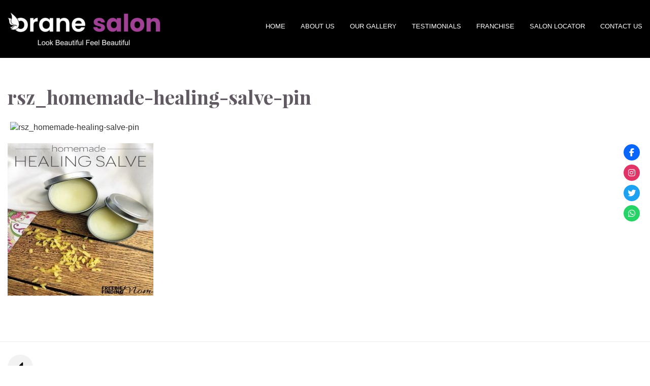

--- FILE ---
content_type: text/css
request_url: https://www.oranesalon.com/wp-content/cache/wpfc-minified/deswrgrf/2h5zj.css
body_size: 22565
content:
.select_box {
width: 100%;
height: 45px !important;
display: flex;
align-items: center;
position: relative;
margin-bottom: 10px;
}
.select_child_box select {
font-size: 14px;
font-weight: 600;
}
.select_box_content {
width: 93%;
display: flex;
justify-content: space-between;
align-items: center;
}
.select_child_box {
width: 50%;
}
.select_child_box select {
width: 100%;
padding: 10px;
}
.show_store_search_result {
width: 100%;
border: solid 1px #d4d7d9 !important;
margin: 0;
padding: 0;
box-sizing: border-box;
position: relative;
height: 450px;
font-family: inherit;
}
.search_box {
position: absolute;
width: 100%;
box-sizing: border-box;
height: 45px;
}
.search_box input {
width: 100%;
padding: 10px;
box-sizing: border-box;
border: solid 1px #d4d7d9 !important;
font-family: inherit;
height: 45px !important;
}
.search_box input:focus {
outline: none !important;
}
.search_result_content {
padding: 0px 6px;
height: 100%;
overflow-y: auto;
box-sizing: border-box;
}
.store_content {
margin-top: 20px;
border: solid 1px #d4d7d9 !important;
padding: 10px;
}
.store_content ul {
margin: 0px;
padding: 0px 0px 0px 5px;
list-style: none;
}
.website_link_div {
margin-top: 8px;
}
.website_link_div a {
padding: 6px;
background: #3c01cd;
margin-right: 8px;
text-decoration: none;
color: #fff;
border-radius: 4px;
}
.store_content ul li {
font-size: 15px;
margin-bottom: 5px;
}
.search_result_content table {
margin-top: 60px;
width: 100%;
border: none !important;
}
.search_result_content table tbody tr {
padding: 5px 0px;
} #overlay {
position: fixed;
top: 0;
left: 0;
bottom: 0;
right: 0;
z-index: 100;
width: 100% !important;
height: 100% !important;
display: none;
}
.cv-spinner {
height: 100%;
display: flex;
justify-content: center;
align-items: center;
}
.cspinner {
width: 40px;
height: 40px;
border: 4px #ddd solid;
border-top: 4px #2e93e6 solid;
border-radius: 50%;
animation: sp-anime 0.8s infinite linear;
}
@keyframes sp-anime {
100% {
transform: rotate(360deg);
}
}
.is-hide {
display: none;
}
.search_by_zip_box {
position: absolute;
right: 0;
width: 6%;
height: 100%;
}
.search_by_zip_box button {
padding: 10px;
width: 100%;
display: flex;
justify-content: center;
align-items: center;
outline: none;
cursor: pointer;
height: 45px !important;
border: solid 1px #d4d7d9 !important;
}
.search_by_zip_box button:focus {
outline: none;
}
.postcode_input_box {
width: 85%;
}
.postcode_input_box input {
width: 100%;
height: 45px !important;
padding: 10px !important;
display: block !important;
box-sizing: border-box;
border: solid 1px #d4d7d9 !important;
font-family: inherit;
}
.postcode_input_box input:focus {
outline: none !important;
}
.postcode_search_box {
width: 15%;
}
.postcode_search_box button {
width: 100%;
cursor: pointer;
border: solid 1px #d4d7d9 !important;
height: 45px !important;
font-family: inherit;
}
.postcode_search_box button:focus {
outline: none !important;
}
.select_content {
visibility: hidden;
opacity: 0;
width: 100%;
display: none;
}
.select_content.active {
visibility: visible;
opacity: 1;
display: flex;
justify-content: space-between;
gap: 10px;
}
.post_input_content {
visibility: hidden;
opacity: 0;
width: 100%;
display: none;
}
.post_input_content.active {
visibility: visible;
opacity: 1;
display: flex;
justify-content: space-between;
}
.select_child_box #getCountry {
border: solid 1px #d4d7d9 !important;
width: 100%;
height: 45px;
}
.select_child_box #getCountry:focus {
outline: none !important;
}
.select_child_box #getContinent {
border: solid 1px #d4d7d9 !important;
width: 100%;
height: 45px;
}
.select_child_box #getContinent:focus {
outline: none !important;
}
.search_result_content::-webkit-scrollbar {
width: 5px;
}
.search_result_content::-webkit-scrollbar-track {
background: #f1f1f1;
}
.search_result_content::-webkit-scrollbar-thumb {
background: #d4d7d9;
}
tr.default_row td {
border: none !important;
text-align: center !important;
}.fa {
font-family: var(--fa-style-family, "Font Awesome 6 Free");
font-weight: var(--fa-style, 900);
}
.fa,
.fa-brands,
.fa-classic,
.fa-regular,
.fa-sharp,
.fa-solid,
.fab,
.far,
.fas {
-moz-osx-font-smoothing: grayscale;
-webkit-font-smoothing: antialiased;
display: var(--fa-display, inline-block);
font-style: normal;
font-variant: normal;
line-height: 1;
text-rendering: auto;
}
.fa-classic,
.fa-regular,
.fa-solid,
.far,
.fas {
font-family: "Font Awesome 6 Free";
}
.fa-brands,
.fab {
font-family: "Font Awesome 6 Brands";
}
.fa-1x {
font-size: 1em;
}
.fa-2x {
font-size: 2em;
}
.fa-3x {
font-size: 3em;
}
.fa-4x {
font-size: 4em;
}
.fa-5x {
font-size: 5em;
}
.fa-6x {
font-size: 6em;
}
.fa-7x {
font-size: 7em;
}
.fa-8x {
font-size: 8em;
}
.fa-9x {
font-size: 9em;
}
.fa-10x {
font-size: 10em;
}
.fa-2xs {
font-size: 0.625em;
line-height: 0.1em;
vertical-align: 0.225em;
}
.fa-xs {
font-size: 0.75em;
line-height: 0.08333em;
vertical-align: 0.125em;
}
.fa-sm {
font-size: 0.875em;
line-height: 0.07143em;
vertical-align: 0.05357em;
}
.fa-lg {
font-size: 1.25em;
line-height: 0.05em;
vertical-align: -0.075em;
}
.fa-xl {
font-size: 1.5em;
line-height: 0.04167em;
vertical-align: -0.125em;
}
.fa-2xl {
font-size: 2em;
line-height: 0.03125em;
vertical-align: -0.1875em;
}
.fa-fw {
text-align: center;
width: 1.25em;
}
.fa-ul {
list-style-type: none;
margin-left: var(--fa-li-margin, 2.5em);
padding-left: 0;
}
.fa-ul > li {
position: relative;
}
.fa-li {
left: calc(var(--fa-li-width, 2em) * -1);
position: absolute;
text-align: center;
width: var(--fa-li-width, 2em);
line-height: inherit;
}
.fa-border {
border-radius: var(--fa-border-radius, 0.1em);
border: var(--fa-border-width, 0.08em) var(--fa-border-style, solid)
var(--fa-border-color, #eee);
padding: var(--fa-border-padding, 0.2em 0.25em 0.15em);
}
.fa-pull-left {
float: left;
margin-right: var(--fa-pull-margin, 0.3em);
}
.fa-pull-right {
float: right;
margin-left: var(--fa-pull-margin, 0.3em);
}
.fa-beat {
-webkit-animation-name: fa-beat;
animation-name: fa-beat;
-webkit-animation-delay: var(--fa-animation-delay, 0s);
animation-delay: var(--fa-animation-delay, 0s);
-webkit-animation-direction: var(--fa-animation-direction, normal);
animation-direction: var(--fa-animation-direction, normal);
-webkit-animation-duration: var(--fa-animation-duration, 1s);
animation-duration: var(--fa-animation-duration, 1s);
-webkit-animation-iteration-count: var(
--fa-animation-iteration-count,
infinite
);
animation-iteration-count: var(--fa-animation-iteration-count, infinite);
-webkit-animation-timing-function: var(--fa-animation-timing, ease-in-out);
animation-timing-function: var(--fa-animation-timing, ease-in-out);
}
.fa-bounce {
-webkit-animation-name: fa-bounce;
animation-name: fa-bounce;
-webkit-animation-delay: var(--fa-animation-delay, 0s);
animation-delay: var(--fa-animation-delay, 0s);
-webkit-animation-direction: var(--fa-animation-direction, normal);
animation-direction: var(--fa-animation-direction, normal);
-webkit-animation-duration: var(--fa-animation-duration, 1s);
animation-duration: var(--fa-animation-duration, 1s);
-webkit-animation-iteration-count: var(
--fa-animation-iteration-count,
infinite
);
animation-iteration-count: var(--fa-animation-iteration-count, infinite);
-webkit-animation-timing-function: var(
--fa-animation-timing,
cubic-bezier(0.28, 0.84, 0.42, 1)
);
animation-timing-function: var(
--fa-animation-timing,
cubic-bezier(0.28, 0.84, 0.42, 1)
);
}
.fa-fade {
-webkit-animation-name: fa-fade;
animation-name: fa-fade;
-webkit-animation-iteration-count: var(
--fa-animation-iteration-count,
infinite
);
animation-iteration-count: var(--fa-animation-iteration-count, infinite);
-webkit-animation-timing-function: var(
--fa-animation-timing,
cubic-bezier(0.4, 0, 0.6, 1)
);
animation-timing-function: var(
--fa-animation-timing,
cubic-bezier(0.4, 0, 0.6, 1)
);
}
.fa-beat-fade,
.fa-fade {
-webkit-animation-delay: var(--fa-animation-delay, 0s);
animation-delay: var(--fa-animation-delay, 0s);
-webkit-animation-direction: var(--fa-animation-direction, normal);
animation-direction: var(--fa-animation-direction, normal);
-webkit-animation-duration: var(--fa-animation-duration, 1s);
animation-duration: var(--fa-animation-duration, 1s);
}
.fa-beat-fade {
-webkit-animation-name: fa-beat-fade;
animation-name: fa-beat-fade;
-webkit-animation-iteration-count: var(
--fa-animation-iteration-count,
infinite
);
animation-iteration-count: var(--fa-animation-iteration-count, infinite);
-webkit-animation-timing-function: var(
--fa-animation-timing,
cubic-bezier(0.4, 0, 0.6, 1)
);
animation-timing-function: var(
--fa-animation-timing,
cubic-bezier(0.4, 0, 0.6, 1)
);
}
.fa-flip {
-webkit-animation-name: fa-flip;
animation-name: fa-flip;
-webkit-animation-delay: var(--fa-animation-delay, 0s);
animation-delay: var(--fa-animation-delay, 0s);
-webkit-animation-direction: var(--fa-animation-direction, normal);
animation-direction: var(--fa-animation-direction, normal);
-webkit-animation-duration: var(--fa-animation-duration, 1s);
animation-duration: var(--fa-animation-duration, 1s);
-webkit-animation-iteration-count: var(
--fa-animation-iteration-count,
infinite
);
animation-iteration-count: var(--fa-animation-iteration-count, infinite);
-webkit-animation-timing-function: var(--fa-animation-timing, ease-in-out);
animation-timing-function: var(--fa-animation-timing, ease-in-out);
}
.fa-shake {
-webkit-animation-name: fa-shake;
animation-name: fa-shake;
-webkit-animation-duration: var(--fa-animation-duration, 1s);
animation-duration: var(--fa-animation-duration, 1s);
-webkit-animation-iteration-count: var(
--fa-animation-iteration-count,
infinite
);
animation-iteration-count: var(--fa-animation-iteration-count, infinite);
-webkit-animation-timing-function: var(--fa-animation-timing, linear);
animation-timing-function: var(--fa-animation-timing, linear);
}
.fa-shake,
.fa-spin {
-webkit-animation-delay: var(--fa-animation-delay, 0s);
animation-delay: var(--fa-animation-delay, 0s);
-webkit-animation-direction: var(--fa-animation-direction, normal);
animation-direction: var(--fa-animation-direction, normal);
}
.fa-spin {
-webkit-animation-name: fa-spin;
animation-name: fa-spin;
-webkit-animation-duration: var(--fa-animation-duration, 2s);
animation-duration: var(--fa-animation-duration, 2s);
-webkit-animation-iteration-count: var(
--fa-animation-iteration-count,
infinite
);
animation-iteration-count: var(--fa-animation-iteration-count, infinite);
-webkit-animation-timing-function: var(--fa-animation-timing, linear);
animation-timing-function: var(--fa-animation-timing, linear);
}
.fa-spin-reverse {
--fa-animation-direction: reverse;
}
.fa-pulse,
.fa-spin-pulse {
-webkit-animation-name: fa-spin;
animation-name: fa-spin;
-webkit-animation-direction: var(--fa-animation-direction, normal);
animation-direction: var(--fa-animation-direction, normal);
-webkit-animation-duration: var(--fa-animation-duration, 1s);
animation-duration: var(--fa-animation-duration, 1s);
-webkit-animation-iteration-count: var(
--fa-animation-iteration-count,
infinite
);
animation-iteration-count: var(--fa-animation-iteration-count, infinite);
-webkit-animation-timing-function: var(--fa-animation-timing, steps(8));
animation-timing-function: var(--fa-animation-timing, steps(8));
}
@media (prefers-reduced-motion: reduce) {
.fa-beat,
.fa-beat-fade,
.fa-bounce,
.fa-fade,
.fa-flip,
.fa-pulse,
.fa-shake,
.fa-spin,
.fa-spin-pulse {
-webkit-animation-delay: -1ms;
animation-delay: -1ms;
-webkit-animation-duration: 1ms;
animation-duration: 1ms;
-webkit-animation-iteration-count: 1;
animation-iteration-count: 1;
-webkit-transition-delay: 0s;
transition-delay: 0s;
-webkit-transition-duration: 0s;
transition-duration: 0s;
}
}
@-webkit-keyframes fa-beat {
0%,
90% {
-webkit-transform: scale(1);
transform: scale(1);
}
45% {
-webkit-transform: scale(var(--fa-beat-scale, 1.25));
transform: scale(var(--fa-beat-scale, 1.25));
}
}
@keyframes fa-beat {
0%,
90% {
-webkit-transform: scale(1);
transform: scale(1);
}
45% {
-webkit-transform: scale(var(--fa-beat-scale, 1.25));
transform: scale(var(--fa-beat-scale, 1.25));
}
}
@-webkit-keyframes fa-bounce {
0% {
-webkit-transform: scale(1) translateY(0);
transform: scale(1) translateY(0);
}
10% {
-webkit-transform: scale(
var(--fa-bounce-start-scale-x, 1.1),
var(--fa-bounce-start-scale-y, 0.9)
)
translateY(0);
transform: scale(
var(--fa-bounce-start-scale-x, 1.1),
var(--fa-bounce-start-scale-y, 0.9)
)
translateY(0);
}
30% {
-webkit-transform: scale(
var(--fa-bounce-jump-scale-x, 0.9),
var(--fa-bounce-jump-scale-y, 1.1)
)
translateY(var(--fa-bounce-height, -0.5em));
transform: scale(
var(--fa-bounce-jump-scale-x, 0.9),
var(--fa-bounce-jump-scale-y, 1.1)
)
translateY(var(--fa-bounce-height, -0.5em));
}
50% {
-webkit-transform: scale(
var(--fa-bounce-land-scale-x, 1.05),
var(--fa-bounce-land-scale-y, 0.95)
)
translateY(0);
transform: scale(
var(--fa-bounce-land-scale-x, 1.05),
var(--fa-bounce-land-scale-y, 0.95)
)
translateY(0);
}
57% {
-webkit-transform: scale(1) translateY(var(--fa-bounce-rebound, -0.125em));
transform: scale(1) translateY(var(--fa-bounce-rebound, -0.125em));
}
64% {
-webkit-transform: scale(1) translateY(0);
transform: scale(1) translateY(0);
}
to {
-webkit-transform: scale(1) translateY(0);
transform: scale(1) translateY(0);
}
}
@keyframes fa-bounce {
0% {
-webkit-transform: scale(1) translateY(0);
transform: scale(1) translateY(0);
}
10% {
-webkit-transform: scale(
var(--fa-bounce-start-scale-x, 1.1),
var(--fa-bounce-start-scale-y, 0.9)
)
translateY(0);
transform: scale(
var(--fa-bounce-start-scale-x, 1.1),
var(--fa-bounce-start-scale-y, 0.9)
)
translateY(0);
}
30% {
-webkit-transform: scale(
var(--fa-bounce-jump-scale-x, 0.9),
var(--fa-bounce-jump-scale-y, 1.1)
)
translateY(var(--fa-bounce-height, -0.5em));
transform: scale(
var(--fa-bounce-jump-scale-x, 0.9),
var(--fa-bounce-jump-scale-y, 1.1)
)
translateY(var(--fa-bounce-height, -0.5em));
}
50% {
-webkit-transform: scale(
var(--fa-bounce-land-scale-x, 1.05),
var(--fa-bounce-land-scale-y, 0.95)
)
translateY(0);
transform: scale(
var(--fa-bounce-land-scale-x, 1.05),
var(--fa-bounce-land-scale-y, 0.95)
)
translateY(0);
}
57% {
-webkit-transform: scale(1) translateY(var(--fa-bounce-rebound, -0.125em));
transform: scale(1) translateY(var(--fa-bounce-rebound, -0.125em));
}
64% {
-webkit-transform: scale(1) translateY(0);
transform: scale(1) translateY(0);
}
to {
-webkit-transform: scale(1) translateY(0);
transform: scale(1) translateY(0);
}
}
@-webkit-keyframes fa-fade {
50% {
opacity: var(--fa-fade-opacity, 0.4);
}
}
@keyframes fa-fade {
50% {
opacity: var(--fa-fade-opacity, 0.4);
}
}
@-webkit-keyframes fa-beat-fade {
0%,
to {
opacity: var(--fa-beat-fade-opacity, 0.4);
-webkit-transform: scale(1);
transform: scale(1);
}
50% {
opacity: 1;
-webkit-transform: scale(var(--fa-beat-fade-scale, 1.125));
transform: scale(var(--fa-beat-fade-scale, 1.125));
}
}
@keyframes fa-beat-fade {
0%,
to {
opacity: var(--fa-beat-fade-opacity, 0.4);
-webkit-transform: scale(1);
transform: scale(1);
}
50% {
opacity: 1;
-webkit-transform: scale(var(--fa-beat-fade-scale, 1.125));
transform: scale(var(--fa-beat-fade-scale, 1.125));
}
}
@-webkit-keyframes fa-flip {
50% {
-webkit-transform: rotate3d(
var(--fa-flip-x, 0),
var(--fa-flip-y, 1),
var(--fa-flip-z, 0),
var(--fa-flip-angle, -180deg)
);
transform: rotate3d(
var(--fa-flip-x, 0),
var(--fa-flip-y, 1),
var(--fa-flip-z, 0),
var(--fa-flip-angle, -180deg)
);
}
}
@keyframes fa-flip {
50% {
-webkit-transform: rotate3d(
var(--fa-flip-x, 0),
var(--fa-flip-y, 1),
var(--fa-flip-z, 0),
var(--fa-flip-angle, -180deg)
);
transform: rotate3d(
var(--fa-flip-x, 0),
var(--fa-flip-y, 1),
var(--fa-flip-z, 0),
var(--fa-flip-angle, -180deg)
);
}
}
@-webkit-keyframes fa-shake {
0% {
-webkit-transform: rotate(-15deg);
transform: rotate(-15deg);
}
4% {
-webkit-transform: rotate(15deg);
transform: rotate(15deg);
}
8%,
24% {
-webkit-transform: rotate(-18deg);
transform: rotate(-18deg);
}
12%,
28% {
-webkit-transform: rotate(18deg);
transform: rotate(18deg);
}
16% {
-webkit-transform: rotate(-22deg);
transform: rotate(-22deg);
}
20% {
-webkit-transform: rotate(22deg);
transform: rotate(22deg);
}
32% {
-webkit-transform: rotate(-12deg);
transform: rotate(-12deg);
}
36% {
-webkit-transform: rotate(12deg);
transform: rotate(12deg);
}
40%,
to {
-webkit-transform: rotate(0deg);
transform: rotate(0deg);
}
}
@keyframes fa-shake {
0% {
-webkit-transform: rotate(-15deg);
transform: rotate(-15deg);
}
4% {
-webkit-transform: rotate(15deg);
transform: rotate(15deg);
}
8%,
24% {
-webkit-transform: rotate(-18deg);
transform: rotate(-18deg);
}
12%,
28% {
-webkit-transform: rotate(18deg);
transform: rotate(18deg);
}
16% {
-webkit-transform: rotate(-22deg);
transform: rotate(-22deg);
}
20% {
-webkit-transform: rotate(22deg);
transform: rotate(22deg);
}
32% {
-webkit-transform: rotate(-12deg);
transform: rotate(-12deg);
}
36% {
-webkit-transform: rotate(12deg);
transform: rotate(12deg);
}
40%,
to {
-webkit-transform: rotate(0deg);
transform: rotate(0deg);
}
}
@-webkit-keyframes fa-spin {
0% {
-webkit-transform: rotate(0deg);
transform: rotate(0deg);
}
to {
-webkit-transform: rotate(1turn);
transform: rotate(1turn);
}
}
@keyframes fa-spin {
0% {
-webkit-transform: rotate(0deg);
transform: rotate(0deg);
}
to {
-webkit-transform: rotate(1turn);
transform: rotate(1turn);
}
}
.fa-rotate-90 {
-webkit-transform: rotate(90deg);
transform: rotate(90deg);
}
.fa-rotate-180 {
-webkit-transform: rotate(180deg);
transform: rotate(180deg);
}
.fa-rotate-270 {
-webkit-transform: rotate(270deg);
transform: rotate(270deg);
}
.fa-flip-horizontal {
-webkit-transform: scaleX(-1);
transform: scaleX(-1);
}
.fa-flip-vertical {
-webkit-transform: scaleY(-1);
transform: scaleY(-1);
}
.fa-flip-both,
.fa-flip-horizontal.fa-flip-vertical {
-webkit-transform: scale(-1);
transform: scale(-1);
}
.fa-rotate-by {
-webkit-transform: rotate(var(--fa-rotate-angle, none));
transform: rotate(var(--fa-rotate-angle, none));
}
.fa-stack {
display: inline-block;
height: 2em;
line-height: 2em;
position: relative;
vertical-align: middle;
width: 2.5em;
}
.fa-stack-1x,
.fa-stack-2x {
left: 0;
position: absolute;
text-align: center;
width: 100%;
z-index: var(--fa-stack-z-index, auto);
}
.fa-stack-1x {
line-height: inherit;
}
.fa-stack-2x {
font-size: 2em;
}
.fa-inverse {
color: var(--fa-inverse, #fff);
}
.fa-0:before {
content: "\30";
}
.fa-1:before {
content: "\31";
}
.fa-2:before {
content: "\32";
}
.fa-3:before {
content: "\33";
}
.fa-4:before {
content: "\34";
}
.fa-5:before {
content: "\35";
}
.fa-6:before {
content: "\36";
}
.fa-7:before {
content: "\37";
}
.fa-8:before {
content: "\38";
}
.fa-9:before {
content: "\39";
}
.fa-fill-drip:before {
content: "\f576";
}
.fa-arrows-to-circle:before {
content: "\e4bd";
}
.fa-chevron-circle-right:before,
.fa-circle-chevron-right:before {
content: "\f138";
}
.fa-at:before {
content: "\40";
}
.fa-trash-alt:before,
.fa-trash-can:before {
content: "\f2ed";
}
.fa-text-height:before {
content: "\f034";
}
.fa-user-times:before,
.fa-user-xmark:before {
content: "\f235";
}
.fa-stethoscope:before {
content: "\f0f1";
}
.fa-comment-alt:before,
.fa-message:before {
content: "\f27a";
}
.fa-info:before {
content: "\f129";
}
.fa-compress-alt:before,
.fa-down-left-and-up-right-to-center:before {
content: "\f422";
}
.fa-explosion:before {
content: "\e4e9";
}
.fa-file-alt:before,
.fa-file-lines:before,
.fa-file-text:before {
content: "\f15c";
}
.fa-wave-square:before {
content: "\f83e";
}
.fa-ring:before {
content: "\f70b";
}
.fa-building-un:before {
content: "\e4d9";
}
.fa-dice-three:before {
content: "\f527";
}
.fa-calendar-alt:before,
.fa-calendar-days:before {
content: "\f073";
}
.fa-anchor-circle-check:before {
content: "\e4aa";
}
.fa-building-circle-arrow-right:before {
content: "\e4d1";
}
.fa-volleyball-ball:before,
.fa-volleyball:before {
content: "\f45f";
}
.fa-arrows-up-to-line:before {
content: "\e4c2";
}
.fa-sort-desc:before,
.fa-sort-down:before {
content: "\f0dd";
}
.fa-circle-minus:before,
.fa-minus-circle:before {
content: "\f056";
}
.fa-door-open:before {
content: "\f52b";
}
.fa-right-from-bracket:before,
.fa-sign-out-alt:before {
content: "\f2f5";
}
.fa-atom:before {
content: "\f5d2";
}
.fa-soap:before {
content: "\e06e";
}
.fa-heart-music-camera-bolt:before,
.fa-icons:before {
content: "\f86d";
}
.fa-microphone-alt-slash:before,
.fa-microphone-lines-slash:before {
content: "\f539";
}
.fa-bridge-circle-check:before {
content: "\e4c9";
}
.fa-pump-medical:before {
content: "\e06a";
}
.fa-fingerprint:before {
content: "\f577";
}
.fa-hand-point-right:before {
content: "\f0a4";
}
.fa-magnifying-glass-location:before,
.fa-search-location:before {
content: "\f689";
}
.fa-forward-step:before,
.fa-step-forward:before {
content: "\f051";
}
.fa-face-smile-beam:before,
.fa-smile-beam:before {
content: "\f5b8";
}
.fa-flag-checkered:before {
content: "\f11e";
}
.fa-football-ball:before,
.fa-football:before {
content: "\f44e";
}
.fa-school-circle-exclamation:before {
content: "\e56c";
}
.fa-crop:before {
content: "\f125";
}
.fa-angle-double-down:before,
.fa-angles-down:before {
content: "\f103";
}
.fa-users-rectangle:before {
content: "\e594";
}
.fa-people-roof:before {
content: "\e537";
}
.fa-people-line:before {
content: "\e534";
}
.fa-beer-mug-empty:before,
.fa-beer:before {
content: "\f0fc";
}
.fa-diagram-predecessor:before {
content: "\e477";
}
.fa-arrow-up-long:before,
.fa-long-arrow-up:before {
content: "\f176";
}
.fa-burn:before,
.fa-fire-flame-simple:before {
content: "\f46a";
}
.fa-male:before,
.fa-person:before {
content: "\f183";
}
.fa-laptop:before {
content: "\f109";
}
.fa-file-csv:before {
content: "\f6dd";
}
.fa-menorah:before {
content: "\f676";
}
.fa-truck-plane:before {
content: "\e58f";
}
.fa-record-vinyl:before {
content: "\f8d9";
}
.fa-face-grin-stars:before,
.fa-grin-stars:before {
content: "\f587";
}
.fa-bong:before {
content: "\f55c";
}
.fa-pastafarianism:before,
.fa-spaghetti-monster-flying:before {
content: "\f67b";
}
.fa-arrow-down-up-across-line:before {
content: "\e4af";
}
.fa-spoon:before,
.fa-utensil-spoon:before {
content: "\f2e5";
}
.fa-jar-wheat:before {
content: "\e517";
}
.fa-envelopes-bulk:before,
.fa-mail-bulk:before {
content: "\f674";
}
.fa-file-circle-exclamation:before {
content: "\e4eb";
}
.fa-circle-h:before,
.fa-hospital-symbol:before {
content: "\f47e";
}
.fa-pager:before {
content: "\f815";
}
.fa-address-book:before,
.fa-contact-book:before {
content: "\f2b9";
}
.fa-strikethrough:before {
content: "\f0cc";
}
.fa-k:before {
content: "\4b";
}
.fa-landmark-flag:before {
content: "\e51c";
}
.fa-pencil-alt:before,
.fa-pencil:before {
content: "\f303";
}
.fa-backward:before {
content: "\f04a";
}
.fa-caret-right:before {
content: "\f0da";
}
.fa-comments:before {
content: "\f086";
}
.fa-file-clipboard:before,
.fa-paste:before {
content: "\f0ea";
}
.fa-code-pull-request:before {
content: "\e13c";
}
.fa-clipboard-list:before {
content: "\f46d";
}
.fa-truck-loading:before,
.fa-truck-ramp-box:before {
content: "\f4de";
}
.fa-user-check:before {
content: "\f4fc";
}
.fa-vial-virus:before {
content: "\e597";
}
.fa-sheet-plastic:before {
content: "\e571";
}
.fa-blog:before {
content: "\f781";
}
.fa-user-ninja:before {
content: "\f504";
}
.fa-person-arrow-up-from-line:before {
content: "\e539";
}
.fa-scroll-torah:before,
.fa-torah:before {
content: "\f6a0";
}
.fa-broom-ball:before,
.fa-quidditch-broom-ball:before,
.fa-quidditch:before {
content: "\f458";
}
.fa-toggle-off:before {
content: "\f204";
}
.fa-archive:before,
.fa-box-archive:before {
content: "\f187";
}
.fa-person-drowning:before {
content: "\e545";
}
.fa-arrow-down-9-1:before,
.fa-sort-numeric-desc:before,
.fa-sort-numeric-down-alt:before {
content: "\f886";
}
.fa-face-grin-tongue-squint:before,
.fa-grin-tongue-squint:before {
content: "\f58a";
}
.fa-spray-can:before {
content: "\f5bd";
}
.fa-truck-monster:before {
content: "\f63b";
}
.fa-w:before {
content: "\57";
}
.fa-earth-africa:before,
.fa-globe-africa:before {
content: "\f57c";
}
.fa-rainbow:before {
content: "\f75b";
}
.fa-circle-notch:before {
content: "\f1ce";
}
.fa-tablet-alt:before,
.fa-tablet-screen-button:before {
content: "\f3fa";
}
.fa-paw:before {
content: "\f1b0";
}
.fa-cloud:before {
content: "\f0c2";
}
.fa-trowel-bricks:before {
content: "\e58a";
}
.fa-face-flushed:before,
.fa-flushed:before {
content: "\f579";
}
.fa-hospital-user:before {
content: "\f80d";
}
.fa-tent-arrow-left-right:before {
content: "\e57f";
}
.fa-gavel:before,
.fa-legal:before {
content: "\f0e3";
}
.fa-binoculars:before {
content: "\f1e5";
}
.fa-microphone-slash:before {
content: "\f131";
}
.fa-box-tissue:before {
content: "\e05b";
}
.fa-motorcycle:before {
content: "\f21c";
}
.fa-bell-concierge:before,
.fa-concierge-bell:before {
content: "\f562";
}
.fa-pen-ruler:before,
.fa-pencil-ruler:before {
content: "\f5ae";
}
.fa-people-arrows-left-right:before,
.fa-people-arrows:before {
content: "\e068";
}
.fa-mars-and-venus-burst:before {
content: "\e523";
}
.fa-caret-square-right:before,
.fa-square-caret-right:before {
content: "\f152";
}
.fa-cut:before,
.fa-scissors:before {
content: "\f0c4";
}
.fa-sun-plant-wilt:before {
content: "\e57a";
}
.fa-toilets-portable:before {
content: "\e584";
}
.fa-hockey-puck:before {
content: "\f453";
}
.fa-table:before {
content: "\f0ce";
}
.fa-magnifying-glass-arrow-right:before {
content: "\e521";
}
.fa-digital-tachograph:before,
.fa-tachograph-digital:before {
content: "\f566";
}
.fa-users-slash:before {
content: "\e073";
}
.fa-clover:before {
content: "\e139";
}
.fa-mail-reply:before,
.fa-reply:before {
content: "\f3e5";
}
.fa-star-and-crescent:before {
content: "\f699";
}
.fa-house-fire:before {
content: "\e50c";
}
.fa-minus-square:before,
.fa-square-minus:before {
content: "\f146";
}
.fa-helicopter:before {
content: "\f533";
}
.fa-compass:before {
content: "\f14e";
}
.fa-caret-square-down:before,
.fa-square-caret-down:before {
content: "\f150";
}
.fa-file-circle-question:before {
content: "\e4ef";
}
.fa-laptop-code:before {
content: "\f5fc";
}
.fa-swatchbook:before {
content: "\f5c3";
}
.fa-prescription-bottle:before {
content: "\f485";
}
.fa-bars:before,
.fa-navicon:before {
content: "\f0c9";
}
.fa-people-group:before {
content: "\e533";
}
.fa-hourglass-3:before,
.fa-hourglass-end:before {
content: "\f253";
}
.fa-heart-broken:before,
.fa-heart-crack:before {
content: "\f7a9";
}
.fa-external-link-square-alt:before,
.fa-square-up-right:before {
content: "\f360";
}
.fa-face-kiss-beam:before,
.fa-kiss-beam:before {
content: "\f597";
}
.fa-film:before {
content: "\f008";
}
.fa-ruler-horizontal:before {
content: "\f547";
}
.fa-people-robbery:before {
content: "\e536";
}
.fa-lightbulb:before {
content: "\f0eb";
}
.fa-caret-left:before {
content: "\f0d9";
}
.fa-circle-exclamation:before,
.fa-exclamation-circle:before {
content: "\f06a";
}
.fa-school-circle-xmark:before {
content: "\e56d";
}
.fa-arrow-right-from-bracket:before,
.fa-sign-out:before {
content: "\f08b";
}
.fa-chevron-circle-down:before,
.fa-circle-chevron-down:before {
content: "\f13a";
}
.fa-unlock-alt:before,
.fa-unlock-keyhole:before {
content: "\f13e";
}
.fa-cloud-showers-heavy:before {
content: "\f740";
}
.fa-headphones-alt:before,
.fa-headphones-simple:before {
content: "\f58f";
}
.fa-sitemap:before {
content: "\f0e8";
}
.fa-circle-dollar-to-slot:before,
.fa-donate:before {
content: "\f4b9";
}
.fa-memory:before {
content: "\f538";
}
.fa-road-spikes:before {
content: "\e568";
}
.fa-fire-burner:before {
content: "\e4f1";
}
.fa-flag:before {
content: "\f024";
}
.fa-hanukiah:before {
content: "\f6e6";
}
.fa-feather:before {
content: "\f52d";
}
.fa-volume-down:before,
.fa-volume-low:before {
content: "\f027";
}
.fa-comment-slash:before {
content: "\f4b3";
}
.fa-cloud-sun-rain:before {
content: "\f743";
}
.fa-compress:before {
content: "\f066";
}
.fa-wheat-alt:before,
.fa-wheat-awn:before {
content: "\e2cd";
}
.fa-ankh:before {
content: "\f644";
}
.fa-hands-holding-child:before {
content: "\e4fa";
}
.fa-asterisk:before {
content: "\2a";
}
.fa-check-square:before,
.fa-square-check:before {
content: "\f14a";
}
.fa-peseta-sign:before {
content: "\e221";
}
.fa-header:before,
.fa-heading:before {
content: "\f1dc";
}
.fa-ghost:before {
content: "\f6e2";
}
.fa-list-squares:before,
.fa-list:before {
content: "\f03a";
}
.fa-phone-square-alt:before,
.fa-square-phone-flip:before {
content: "\f87b";
}
.fa-cart-plus:before {
content: "\f217";
}
.fa-gamepad:before {
content: "\f11b";
}
.fa-circle-dot:before,
.fa-dot-circle:before {
content: "\f192";
}
.fa-dizzy:before,
.fa-face-dizzy:before {
content: "\f567";
}
.fa-egg:before {
content: "\f7fb";
}
.fa-house-medical-circle-xmark:before {
content: "\e513";
}
.fa-campground:before {
content: "\f6bb";
}
.fa-folder-plus:before {
content: "\f65e";
}
.fa-futbol-ball:before,
.fa-futbol:before,
.fa-soccer-ball:before {
content: "\f1e3";
}
.fa-paint-brush:before,
.fa-paintbrush:before {
content: "\f1fc";
}
.fa-lock:before {
content: "\f023";
}
.fa-gas-pump:before {
content: "\f52f";
}
.fa-hot-tub-person:before,
.fa-hot-tub:before {
content: "\f593";
}
.fa-map-location:before,
.fa-map-marked:before {
content: "\f59f";
}
.fa-house-flood-water:before {
content: "\e50e";
}
.fa-tree:before {
content: "\f1bb";
}
.fa-bridge-lock:before {
content: "\e4cc";
}
.fa-sack-dollar:before {
content: "\f81d";
}
.fa-edit:before,
.fa-pen-to-square:before {
content: "\f044";
}
.fa-car-side:before {
content: "\f5e4";
}
.fa-share-alt:before,
.fa-share-nodes:before {
content: "\f1e0";
}
.fa-heart-circle-minus:before {
content: "\e4ff";
}
.fa-hourglass-2:before,
.fa-hourglass-half:before {
content: "\f252";
}
.fa-microscope:before {
content: "\f610";
}
.fa-sink:before {
content: "\e06d";
}
.fa-bag-shopping:before,
.fa-shopping-bag:before {
content: "\f290";
}
.fa-arrow-down-z-a:before,
.fa-sort-alpha-desc:before,
.fa-sort-alpha-down-alt:before {
content: "\f881";
}
.fa-mitten:before {
content: "\f7b5";
}
.fa-person-rays:before {
content: "\e54d";
}
.fa-users:before {
content: "\f0c0";
}
.fa-eye-slash:before {
content: "\f070";
}
.fa-flask-vial:before {
content: "\e4f3";
}
.fa-hand-paper:before,
.fa-hand:before {
content: "\f256";
}
.fa-om:before {
content: "\f679";
}
.fa-worm:before {
content: "\e599";
}
.fa-house-circle-xmark:before {
content: "\e50b";
}
.fa-plug:before {
content: "\f1e6";
}
.fa-chevron-up:before {
content: "\f077";
}
.fa-hand-spock:before {
content: "\f259";
}
.fa-stopwatch:before {
content: "\f2f2";
}
.fa-face-kiss:before,
.fa-kiss:before {
content: "\f596";
}
.fa-bridge-circle-xmark:before {
content: "\e4cb";
}
.fa-face-grin-tongue:before,
.fa-grin-tongue:before {
content: "\f589";
}
.fa-chess-bishop:before {
content: "\f43a";
}
.fa-face-grin-wink:before,
.fa-grin-wink:before {
content: "\f58c";
}
.fa-deaf:before,
.fa-deafness:before,
.fa-ear-deaf:before,
.fa-hard-of-hearing:before {
content: "\f2a4";
}
.fa-road-circle-check:before {
content: "\e564";
}
.fa-dice-five:before {
content: "\f523";
}
.fa-rss-square:before,
.fa-square-rss:before {
content: "\f143";
}
.fa-land-mine-on:before {
content: "\e51b";
}
.fa-i-cursor:before {
content: "\f246";
}
.fa-stamp:before {
content: "\f5bf";
}
.fa-stairs:before {
content: "\e289";
}
.fa-i:before {
content: "\49";
}
.fa-hryvnia-sign:before,
.fa-hryvnia:before {
content: "\f6f2";
}
.fa-pills:before {
content: "\f484";
}
.fa-face-grin-wide:before,
.fa-grin-alt:before {
content: "\f581";
}
.fa-tooth:before {
content: "\f5c9";
}
.fa-v:before {
content: "\56";
}
.fa-bangladeshi-taka-sign:before {
content: "\e2e6";
}
.fa-bicycle:before {
content: "\f206";
}
.fa-rod-asclepius:before,
.fa-rod-snake:before,
.fa-staff-aesculapius:before,
.fa-staff-snake:before {
content: "\e579";
}
.fa-head-side-cough-slash:before {
content: "\e062";
}
.fa-ambulance:before,
.fa-truck-medical:before {
content: "\f0f9";
}
.fa-wheat-awn-circle-exclamation:before {
content: "\e598";
}
.fa-snowman:before {
content: "\f7d0";
}
.fa-mortar-pestle:before {
content: "\f5a7";
}
.fa-road-barrier:before {
content: "\e562";
}
.fa-school:before {
content: "\f549";
}
.fa-igloo:before {
content: "\f7ae";
}
.fa-joint:before {
content: "\f595";
}
.fa-angle-right:before {
content: "\f105";
}
.fa-horse:before {
content: "\f6f0";
}
.fa-q:before {
content: "\51";
}
.fa-g:before {
content: "\47";
}
.fa-notes-medical:before {
content: "\f481";
}
.fa-temperature-2:before,
.fa-temperature-half:before,
.fa-thermometer-2:before,
.fa-thermometer-half:before {
content: "\f2c9";
}
.fa-dong-sign:before {
content: "\e169";
}
.fa-capsules:before {
content: "\f46b";
}
.fa-poo-bolt:before,
.fa-poo-storm:before {
content: "\f75a";
}
.fa-face-frown-open:before,
.fa-frown-open:before {
content: "\f57a";
}
.fa-hand-point-up:before {
content: "\f0a6";
}
.fa-money-bill:before {
content: "\f0d6";
}
.fa-bookmark:before {
content: "\f02e";
}
.fa-align-justify:before {
content: "\f039";
}
.fa-umbrella-beach:before {
content: "\f5ca";
}
.fa-helmet-un:before {
content: "\e503";
}
.fa-bullseye:before {
content: "\f140";
}
.fa-bacon:before {
content: "\f7e5";
}
.fa-hand-point-down:before {
content: "\f0a7";
}
.fa-arrow-up-from-bracket:before {
content: "\e09a";
}
.fa-folder-blank:before,
.fa-folder:before {
content: "\f07b";
}
.fa-file-medical-alt:before,
.fa-file-waveform:before {
content: "\f478";
}
.fa-radiation:before {
content: "\f7b9";
}
.fa-chart-simple:before {
content: "\e473";
}
.fa-mars-stroke:before {
content: "\f229";
}
.fa-vial:before {
content: "\f492";
}
.fa-dashboard:before,
.fa-gauge-med:before,
.fa-gauge:before,
.fa-tachometer-alt-average:before {
content: "\f624";
}
.fa-magic-wand-sparkles:before,
.fa-wand-magic-sparkles:before {
content: "\e2ca";
}
.fa-e:before {
content: "\45";
}
.fa-pen-alt:before,
.fa-pen-clip:before {
content: "\f305";
}
.fa-bridge-circle-exclamation:before {
content: "\e4ca";
}
.fa-user:before {
content: "\f007";
}
.fa-school-circle-check:before {
content: "\e56b";
}
.fa-dumpster:before {
content: "\f793";
}
.fa-shuttle-van:before,
.fa-van-shuttle:before {
content: "\f5b6";
}
.fa-building-user:before {
content: "\e4da";
}
.fa-caret-square-left:before,
.fa-square-caret-left:before {
content: "\f191";
}
.fa-highlighter:before {
content: "\f591";
}
.fa-key:before {
content: "\f084";
}
.fa-bullhorn:before {
content: "\f0a1";
}
.fa-globe:before {
content: "\f0ac";
}
.fa-synagogue:before {
content: "\f69b";
}
.fa-person-half-dress:before {
content: "\e548";
}
.fa-road-bridge:before {
content: "\e563";
}
.fa-location-arrow:before {
content: "\f124";
}
.fa-c:before {
content: "\43";
}
.fa-tablet-button:before {
content: "\f10a";
}
.fa-building-lock:before {
content: "\e4d6";
}
.fa-pizza-slice:before {
content: "\f818";
}
.fa-money-bill-wave:before {
content: "\f53a";
}
.fa-area-chart:before,
.fa-chart-area:before {
content: "\f1fe";
}
.fa-house-flag:before {
content: "\e50d";
}
.fa-person-circle-minus:before {
content: "\e540";
}
.fa-ban:before,
.fa-cancel:before {
content: "\f05e";
}
.fa-camera-rotate:before {
content: "\e0d8";
}
.fa-air-freshener:before,
.fa-spray-can-sparkles:before {
content: "\f5d0";
}
.fa-star:before {
content: "\f005";
}
.fa-repeat:before {
content: "\f363";
}
.fa-cross:before {
content: "\f654";
}
.fa-box:before {
content: "\f466";
}
.fa-venus-mars:before {
content: "\f228";
}
.fa-arrow-pointer:before,
.fa-mouse-pointer:before {
content: "\f245";
}
.fa-expand-arrows-alt:before,
.fa-maximize:before {
content: "\f31e";
}
.fa-charging-station:before {
content: "\f5e7";
}
.fa-shapes:before,
.fa-triangle-circle-square:before {
content: "\f61f";
}
.fa-random:before,
.fa-shuffle:before {
content: "\f074";
}
.fa-person-running:before,
.fa-running:before {
content: "\f70c";
}
.fa-mobile-retro:before {
content: "\e527";
}
.fa-grip-lines-vertical:before {
content: "\f7a5";
}
.fa-spider:before {
content: "\f717";
}
.fa-hands-bound:before {
content: "\e4f9";
}
.fa-file-invoice-dollar:before {
content: "\f571";
}
.fa-plane-circle-exclamation:before {
content: "\e556";
}
.fa-x-ray:before {
content: "\f497";
}
.fa-spell-check:before {
content: "\f891";
}
.fa-slash:before {
content: "\f715";
}
.fa-computer-mouse:before,
.fa-mouse:before {
content: "\f8cc";
}
.fa-arrow-right-to-bracket:before,
.fa-sign-in:before {
content: "\f090";
}
.fa-shop-slash:before,
.fa-store-alt-slash:before {
content: "\e070";
}
.fa-server:before {
content: "\f233";
}
.fa-virus-covid-slash:before {
content: "\e4a9";
}
.fa-shop-lock:before {
content: "\e4a5";
}
.fa-hourglass-1:before,
.fa-hourglass-start:before {
content: "\f251";
}
.fa-blender-phone:before {
content: "\f6b6";
}
.fa-building-wheat:before {
content: "\e4db";
}
.fa-person-breastfeeding:before {
content: "\e53a";
}
.fa-right-to-bracket:before,
.fa-sign-in-alt:before {
content: "\f2f6";
}
.fa-venus:before {
content: "\f221";
}
.fa-passport:before {
content: "\f5ab";
}
.fa-heart-pulse:before,
.fa-heartbeat:before {
content: "\f21e";
}
.fa-people-carry-box:before,
.fa-people-carry:before {
content: "\f4ce";
}
.fa-temperature-high:before {
content: "\f769";
}
.fa-microchip:before {
content: "\f2db";
}
.fa-crown:before {
content: "\f521";
}
.fa-weight-hanging:before {
content: "\f5cd";
}
.fa-xmarks-lines:before {
content: "\e59a";
}
.fa-file-prescription:before {
content: "\f572";
}
.fa-weight-scale:before,
.fa-weight:before {
content: "\f496";
}
.fa-user-friends:before,
.fa-user-group:before {
content: "\f500";
}
.fa-arrow-up-a-z:before,
.fa-sort-alpha-up:before {
content: "\f15e";
}
.fa-chess-knight:before {
content: "\f441";
}
.fa-face-laugh-squint:before,
.fa-laugh-squint:before {
content: "\f59b";
}
.fa-wheelchair:before {
content: "\f193";
}
.fa-arrow-circle-up:before,
.fa-circle-arrow-up:before {
content: "\f0aa";
}
.fa-toggle-on:before {
content: "\f205";
}
.fa-person-walking:before,
.fa-walking:before {
content: "\f554";
}
.fa-l:before {
content: "\4c";
}
.fa-fire:before {
content: "\f06d";
}
.fa-bed-pulse:before,
.fa-procedures:before {
content: "\f487";
}
.fa-shuttle-space:before,
.fa-space-shuttle:before {
content: "\f197";
}
.fa-face-laugh:before,
.fa-laugh:before {
content: "\f599";
}
.fa-folder-open:before {
content: "\f07c";
}
.fa-heart-circle-plus:before {
content: "\e500";
}
.fa-code-fork:before {
content: "\e13b";
}
.fa-city:before {
content: "\f64f";
}
.fa-microphone-alt:before,
.fa-microphone-lines:before {
content: "\f3c9";
}
.fa-pepper-hot:before {
content: "\f816";
}
.fa-unlock:before {
content: "\f09c";
}
.fa-colon-sign:before {
content: "\e140";
}
.fa-headset:before {
content: "\f590";
}
.fa-store-slash:before {
content: "\e071";
}
.fa-road-circle-xmark:before {
content: "\e566";
}
.fa-user-minus:before {
content: "\f503";
}
.fa-mars-stroke-up:before,
.fa-mars-stroke-v:before {
content: "\f22a";
}
.fa-champagne-glasses:before,
.fa-glass-cheers:before {
content: "\f79f";
}
.fa-clipboard:before {
content: "\f328";
}
.fa-house-circle-exclamation:before {
content: "\e50a";
}
.fa-file-arrow-up:before,
.fa-file-upload:before {
content: "\f574";
}
.fa-wifi-3:before,
.fa-wifi-strong:before,
.fa-wifi:before {
content: "\f1eb";
}
.fa-bath:before,
.fa-bathtub:before {
content: "\f2cd";
}
.fa-underline:before {
content: "\f0cd";
}
.fa-user-edit:before,
.fa-user-pen:before {
content: "\f4ff";
}
.fa-signature:before {
content: "\f5b7";
}
.fa-stroopwafel:before {
content: "\f551";
}
.fa-bold:before {
content: "\f032";
}
.fa-anchor-lock:before {
content: "\e4ad";
}
.fa-building-ngo:before {
content: "\e4d7";
}
.fa-manat-sign:before {
content: "\e1d5";
}
.fa-not-equal:before {
content: "\f53e";
}
.fa-border-style:before,
.fa-border-top-left:before {
content: "\f853";
}
.fa-map-location-dot:before,
.fa-map-marked-alt:before {
content: "\f5a0";
}
.fa-jedi:before {
content: "\f669";
}
.fa-poll:before,
.fa-square-poll-vertical:before {
content: "\f681";
}
.fa-mug-hot:before {
content: "\f7b6";
}
.fa-battery-car:before,
.fa-car-battery:before {
content: "\f5df";
}
.fa-gift:before {
content: "\f06b";
}
.fa-dice-two:before {
content: "\f528";
}
.fa-chess-queen:before {
content: "\f445";
}
.fa-glasses:before {
content: "\f530";
}
.fa-chess-board:before {
content: "\f43c";
}
.fa-building-circle-check:before {
content: "\e4d2";
}
.fa-person-chalkboard:before {
content: "\e53d";
}
.fa-mars-stroke-h:before,
.fa-mars-stroke-right:before {
content: "\f22b";
}
.fa-hand-back-fist:before,
.fa-hand-rock:before {
content: "\f255";
}
.fa-caret-square-up:before,
.fa-square-caret-up:before {
content: "\f151";
}
.fa-cloud-showers-water:before {
content: "\e4e4";
}
.fa-bar-chart:before,
.fa-chart-bar:before {
content: "\f080";
}
.fa-hands-bubbles:before,
.fa-hands-wash:before {
content: "\e05e";
}
.fa-less-than-equal:before {
content: "\f537";
}
.fa-train:before {
content: "\f238";
}
.fa-eye-low-vision:before,
.fa-low-vision:before {
content: "\f2a8";
}
.fa-crow:before {
content: "\f520";
}
.fa-sailboat:before {
content: "\e445";
}
.fa-window-restore:before {
content: "\f2d2";
}
.fa-plus-square:before,
.fa-square-plus:before {
content: "\f0fe";
}
.fa-torii-gate:before {
content: "\f6a1";
}
.fa-frog:before {
content: "\f52e";
}
.fa-bucket:before {
content: "\e4cf";
}
.fa-image:before {
content: "\f03e";
}
.fa-microphone:before {
content: "\f130";
}
.fa-cow:before {
content: "\f6c8";
}
.fa-caret-up:before {
content: "\f0d8";
}
.fa-screwdriver:before {
content: "\f54a";
}
.fa-folder-closed:before {
content: "\e185";
}
.fa-house-tsunami:before {
content: "\e515";
}
.fa-square-nfi:before {
content: "\e576";
}
.fa-arrow-up-from-ground-water:before {
content: "\e4b5";
}
.fa-glass-martini-alt:before,
.fa-martini-glass:before {
content: "\f57b";
}
.fa-rotate-back:before,
.fa-rotate-backward:before,
.fa-rotate-left:before,
.fa-undo-alt:before {
content: "\f2ea";
}
.fa-columns:before,
.fa-table-columns:before {
content: "\f0db";
}
.fa-lemon:before {
content: "\f094";
}
.fa-head-side-mask:before {
content: "\e063";
}
.fa-handshake:before {
content: "\f2b5";
}
.fa-gem:before {
content: "\f3a5";
}
.fa-dolly-box:before,
.fa-dolly:before {
content: "\f472";
}
.fa-smoking:before {
content: "\f48d";
}
.fa-compress-arrows-alt:before,
.fa-minimize:before {
content: "\f78c";
}
.fa-monument:before {
content: "\f5a6";
}
.fa-snowplow:before {
content: "\f7d2";
}
.fa-angle-double-right:before,
.fa-angles-right:before {
content: "\f101";
}
.fa-cannabis:before {
content: "\f55f";
}
.fa-circle-play:before,
.fa-play-circle:before {
content: "\f144";
}
.fa-tablets:before {
content: "\f490";
}
.fa-ethernet:before {
content: "\f796";
}
.fa-eur:before,
.fa-euro-sign:before,
.fa-euro:before {
content: "\f153";
}
.fa-chair:before {
content: "\f6c0";
}
.fa-check-circle:before,
.fa-circle-check:before {
content: "\f058";
}
.fa-circle-stop:before,
.fa-stop-circle:before {
content: "\f28d";
}
.fa-compass-drafting:before,
.fa-drafting-compass:before {
content: "\f568";
}
.fa-plate-wheat:before {
content: "\e55a";
}
.fa-icicles:before {
content: "\f7ad";
}
.fa-person-shelter:before {
content: "\e54f";
}
.fa-neuter:before {
content: "\f22c";
}
.fa-id-badge:before {
content: "\f2c1";
}
.fa-marker:before {
content: "\f5a1";
}
.fa-face-laugh-beam:before,
.fa-laugh-beam:before {
content: "\f59a";
}
.fa-helicopter-symbol:before {
content: "\e502";
}
.fa-universal-access:before {
content: "\f29a";
}
.fa-chevron-circle-up:before,
.fa-circle-chevron-up:before {
content: "\f139";
}
.fa-lari-sign:before {
content: "\e1c8";
}
.fa-volcano:before {
content: "\f770";
}
.fa-person-walking-dashed-line-arrow-right:before {
content: "\e553";
}
.fa-gbp:before,
.fa-pound-sign:before,
.fa-sterling-sign:before {
content: "\f154";
}
.fa-viruses:before {
content: "\e076";
}
.fa-square-person-confined:before {
content: "\e577";
}
.fa-user-tie:before {
content: "\f508";
}
.fa-arrow-down-long:before,
.fa-long-arrow-down:before {
content: "\f175";
}
.fa-tent-arrow-down-to-line:before {
content: "\e57e";
}
.fa-certificate:before {
content: "\f0a3";
}
.fa-mail-reply-all:before,
.fa-reply-all:before {
content: "\f122";
}
.fa-suitcase:before {
content: "\f0f2";
}
.fa-person-skating:before,
.fa-skating:before {
content: "\f7c5";
}
.fa-filter-circle-dollar:before,
.fa-funnel-dollar:before {
content: "\f662";
}
.fa-camera-retro:before {
content: "\f083";
}
.fa-arrow-circle-down:before,
.fa-circle-arrow-down:before {
content: "\f0ab";
}
.fa-arrow-right-to-file:before,
.fa-file-import:before {
content: "\f56f";
}
.fa-external-link-square:before,
.fa-square-arrow-up-right:before {
content: "\f14c";
}
.fa-box-open:before {
content: "\f49e";
}
.fa-scroll:before {
content: "\f70e";
}
.fa-spa:before {
content: "\f5bb";
}
.fa-location-pin-lock:before {
content: "\e51f";
}
.fa-pause:before {
content: "\f04c";
}
.fa-hill-avalanche:before {
content: "\e507";
}
.fa-temperature-0:before,
.fa-temperature-empty:before,
.fa-thermometer-0:before,
.fa-thermometer-empty:before {
content: "\f2cb";
}
.fa-bomb:before {
content: "\f1e2";
}
.fa-registered:before {
content: "\f25d";
}
.fa-address-card:before,
.fa-contact-card:before,
.fa-vcard:before {
content: "\f2bb";
}
.fa-balance-scale-right:before,
.fa-scale-unbalanced-flip:before {
content: "\f516";
}
.fa-subscript:before {
content: "\f12c";
}
.fa-diamond-turn-right:before,
.fa-directions:before {
content: "\f5eb";
}
.fa-burst:before {
content: "\e4dc";
}
.fa-house-laptop:before,
.fa-laptop-house:before {
content: "\e066";
}
.fa-face-tired:before,
.fa-tired:before {
content: "\f5c8";
}
.fa-money-bills:before {
content: "\e1f3";
}
.fa-smog:before {
content: "\f75f";
}
.fa-crutch:before {
content: "\f7f7";
}
.fa-cloud-arrow-up:before,
.fa-cloud-upload-alt:before,
.fa-cloud-upload:before {
content: "\f0ee";
}
.fa-palette:before {
content: "\f53f";
}
.fa-arrows-turn-right:before {
content: "\e4c0";
}
.fa-vest:before {
content: "\e085";
}
.fa-ferry:before {
content: "\e4ea";
}
.fa-arrows-down-to-people:before {
content: "\e4b9";
}
.fa-seedling:before,
.fa-sprout:before {
content: "\f4d8";
}
.fa-arrows-alt-h:before,
.fa-left-right:before {
content: "\f337";
}
.fa-boxes-packing:before {
content: "\e4c7";
}
.fa-arrow-circle-left:before,
.fa-circle-arrow-left:before {
content: "\f0a8";
}
.fa-group-arrows-rotate:before {
content: "\e4f6";
}
.fa-bowl-food:before {
content: "\e4c6";
}
.fa-candy-cane:before {
content: "\f786";
}
.fa-arrow-down-wide-short:before,
.fa-sort-amount-asc:before,
.fa-sort-amount-down:before {
content: "\f160";
}
.fa-cloud-bolt:before,
.fa-thunderstorm:before {
content: "\f76c";
}
.fa-remove-format:before,
.fa-text-slash:before {
content: "\f87d";
}
.fa-face-smile-wink:before,
.fa-smile-wink:before {
content: "\f4da";
}
.fa-file-word:before {
content: "\f1c2";
}
.fa-file-powerpoint:before {
content: "\f1c4";
}
.fa-arrows-h:before,
.fa-arrows-left-right:before {
content: "\f07e";
}
.fa-house-lock:before {
content: "\e510";
}
.fa-cloud-arrow-down:before,
.fa-cloud-download-alt:before,
.fa-cloud-download:before {
content: "\f0ed";
}
.fa-children:before {
content: "\e4e1";
}
.fa-blackboard:before,
.fa-chalkboard:before {
content: "\f51b";
}
.fa-user-alt-slash:before,
.fa-user-large-slash:before {
content: "\f4fa";
}
.fa-envelope-open:before {
content: "\f2b6";
}
.fa-handshake-alt-slash:before,
.fa-handshake-simple-slash:before {
content: "\e05f";
}
.fa-mattress-pillow:before {
content: "\e525";
}
.fa-guarani-sign:before {
content: "\e19a";
}
.fa-arrows-rotate:before,
.fa-refresh:before,
.fa-sync:before {
content: "\f021";
}
.fa-fire-extinguisher:before {
content: "\f134";
}
.fa-cruzeiro-sign:before {
content: "\e152";
}
.fa-greater-than-equal:before {
content: "\f532";
}
.fa-shield-alt:before,
.fa-shield-halved:before {
content: "\f3ed";
}
.fa-atlas:before,
.fa-book-atlas:before {
content: "\f558";
}
.fa-virus:before {
content: "\e074";
}
.fa-envelope-circle-check:before {
content: "\e4e8";
}
.fa-layer-group:before {
content: "\f5fd";
}
.fa-arrows-to-dot:before {
content: "\e4be";
}
.fa-archway:before {
content: "\f557";
}
.fa-heart-circle-check:before {
content: "\e4fd";
}
.fa-house-chimney-crack:before,
.fa-house-damage:before {
content: "\f6f1";
}
.fa-file-archive:before,
.fa-file-zipper:before {
content: "\f1c6";
}
.fa-square:before {
content: "\f0c8";
}
.fa-glass-martini:before,
.fa-martini-glass-empty:before {
content: "\f000";
}
.fa-couch:before {
content: "\f4b8";
}
.fa-cedi-sign:before {
content: "\e0df";
}
.fa-italic:before {
content: "\f033";
}
.fa-church:before {
content: "\f51d";
}
.fa-comments-dollar:before {
content: "\f653";
}
.fa-democrat:before {
content: "\f747";
}
.fa-z:before {
content: "\5a";
}
.fa-person-skiing:before,
.fa-skiing:before {
content: "\f7c9";
}
.fa-road-lock:before {
content: "\e567";
}
.fa-a:before {
content: "\41";
}
.fa-temperature-arrow-down:before,
.fa-temperature-down:before {
content: "\e03f";
}
.fa-feather-alt:before,
.fa-feather-pointed:before {
content: "\f56b";
}
.fa-p:before {
content: "\50";
}
.fa-snowflake:before {
content: "\f2dc";
}
.fa-newspaper:before {
content: "\f1ea";
}
.fa-ad:before,
.fa-rectangle-ad:before {
content: "\f641";
}
.fa-arrow-circle-right:before,
.fa-circle-arrow-right:before {
content: "\f0a9";
}
.fa-filter-circle-xmark:before {
content: "\e17b";
}
.fa-locust:before {
content: "\e520";
}
.fa-sort:before,
.fa-unsorted:before {
content: "\f0dc";
}
.fa-list-1-2:before,
.fa-list-numeric:before,
.fa-list-ol:before {
content: "\f0cb";
}
.fa-person-dress-burst:before {
content: "\e544";
}
.fa-money-check-alt:before,
.fa-money-check-dollar:before {
content: "\f53d";
}
.fa-vector-square:before {
content: "\f5cb";
}
.fa-bread-slice:before {
content: "\f7ec";
}
.fa-language:before {
content: "\f1ab";
}
.fa-face-kiss-wink-heart:before,
.fa-kiss-wink-heart:before {
content: "\f598";
}
.fa-filter:before {
content: "\f0b0";
}
.fa-question:before {
content: "\3f";
}
.fa-file-signature:before {
content: "\f573";
}
.fa-arrows-alt:before,
.fa-up-down-left-right:before {
content: "\f0b2";
}
.fa-house-chimney-user:before {
content: "\e065";
}
.fa-hand-holding-heart:before {
content: "\f4be";
}
.fa-puzzle-piece:before {
content: "\f12e";
}
.fa-money-check:before {
content: "\f53c";
}
.fa-star-half-alt:before,
.fa-star-half-stroke:before {
content: "\f5c0";
}
.fa-code:before {
content: "\f121";
}
.fa-glass-whiskey:before,
.fa-whiskey-glass:before {
content: "\f7a0";
}
.fa-building-circle-exclamation:before {
content: "\e4d3";
}
.fa-magnifying-glass-chart:before {
content: "\e522";
}
.fa-arrow-up-right-from-square:before,
.fa-external-link:before {
content: "\f08e";
}
.fa-cubes-stacked:before {
content: "\e4e6";
}
.fa-krw:before,
.fa-won-sign:before,
.fa-won:before {
content: "\f159";
}
.fa-virus-covid:before {
content: "\e4a8";
}
.fa-austral-sign:before {
content: "\e0a9";
}
.fa-f:before {
content: "\46";
}
.fa-leaf:before {
content: "\f06c";
}
.fa-road:before {
content: "\f018";
}
.fa-cab:before,
.fa-taxi:before {
content: "\f1ba";
}
.fa-person-circle-plus:before {
content: "\e541";
}
.fa-chart-pie:before,
.fa-pie-chart:before {
content: "\f200";
}
.fa-bolt-lightning:before {
content: "\e0b7";
}
.fa-sack-xmark:before {
content: "\e56a";
}
.fa-file-excel:before {
content: "\f1c3";
}
.fa-file-contract:before {
content: "\f56c";
}
.fa-fish-fins:before {
content: "\e4f2";
}
.fa-building-flag:before {
content: "\e4d5";
}
.fa-face-grin-beam:before,
.fa-grin-beam:before {
content: "\f582";
}
.fa-object-ungroup:before {
content: "\f248";
}
.fa-poop:before {
content: "\f619";
}
.fa-location-pin:before,
.fa-map-marker:before {
content: "\f041";
}
.fa-kaaba:before {
content: "\f66b";
}
.fa-toilet-paper:before {
content: "\f71e";
}
.fa-hard-hat:before,
.fa-hat-hard:before,
.fa-helmet-safety:before {
content: "\f807";
}
.fa-eject:before {
content: "\f052";
}
.fa-arrow-alt-circle-right:before,
.fa-circle-right:before {
content: "\f35a";
}
.fa-plane-circle-check:before {
content: "\e555";
}
.fa-face-rolling-eyes:before,
.fa-meh-rolling-eyes:before {
content: "\f5a5";
}
.fa-object-group:before {
content: "\f247";
}
.fa-chart-line:before,
.fa-line-chart:before {
content: "\f201";
}
.fa-mask-ventilator:before {
content: "\e524";
}
.fa-arrow-right:before {
content: "\f061";
}
.fa-map-signs:before,
.fa-signs-post:before {
content: "\f277";
}
.fa-cash-register:before {
content: "\f788";
}
.fa-person-circle-question:before {
content: "\e542";
}
.fa-h:before {
content: "\48";
}
.fa-tarp:before {
content: "\e57b";
}
.fa-screwdriver-wrench:before,
.fa-tools:before {
content: "\f7d9";
}
.fa-arrows-to-eye:before {
content: "\e4bf";
}
.fa-plug-circle-bolt:before {
content: "\e55b";
}
.fa-heart:before {
content: "\f004";
}
.fa-mars-and-venus:before {
content: "\f224";
}
.fa-home-user:before,
.fa-house-user:before {
content: "\e1b0";
}
.fa-dumpster-fire:before {
content: "\f794";
}
.fa-house-crack:before {
content: "\e3b1";
}
.fa-cocktail:before,
.fa-martini-glass-citrus:before {
content: "\f561";
}
.fa-face-surprise:before,
.fa-surprise:before {
content: "\f5c2";
}
.fa-bottle-water:before {
content: "\e4c5";
}
.fa-circle-pause:before,
.fa-pause-circle:before {
content: "\f28b";
}
.fa-toilet-paper-slash:before {
content: "\e072";
}
.fa-apple-alt:before,
.fa-apple-whole:before {
content: "\f5d1";
}
.fa-kitchen-set:before {
content: "\e51a";
}
.fa-r:before {
content: "\52";
}
.fa-temperature-1:before,
.fa-temperature-quarter:before,
.fa-thermometer-1:before,
.fa-thermometer-quarter:before {
content: "\f2ca";
}
.fa-cube:before {
content: "\f1b2";
}
.fa-bitcoin-sign:before {
content: "\e0b4";
}
.fa-shield-dog:before {
content: "\e573";
}
.fa-solar-panel:before {
content: "\f5ba";
}
.fa-lock-open:before {
content: "\f3c1";
}
.fa-elevator:before {
content: "\e16d";
}
.fa-money-bill-transfer:before {
content: "\e528";
}
.fa-money-bill-trend-up:before {
content: "\e529";
}
.fa-house-flood-water-circle-arrow-right:before {
content: "\e50f";
}
.fa-poll-h:before,
.fa-square-poll-horizontal:before {
content: "\f682";
}
.fa-circle:before {
content: "\f111";
}
.fa-backward-fast:before,
.fa-fast-backward:before {
content: "\f049";
}
.fa-recycle:before {
content: "\f1b8";
}
.fa-user-astronaut:before {
content: "\f4fb";
}
.fa-plane-slash:before {
content: "\e069";
}
.fa-trademark:before {
content: "\f25c";
}
.fa-basketball-ball:before,
.fa-basketball:before {
content: "\f434";
}
.fa-satellite-dish:before {
content: "\f7c0";
}
.fa-arrow-alt-circle-up:before,
.fa-circle-up:before {
content: "\f35b";
}
.fa-mobile-alt:before,
.fa-mobile-screen-button:before {
content: "\f3cd";
}
.fa-volume-high:before,
.fa-volume-up:before {
content: "\f028";
}
.fa-users-rays:before {
content: "\e593";
}
.fa-wallet:before {
content: "\f555";
}
.fa-clipboard-check:before {
content: "\f46c";
}
.fa-file-audio:before {
content: "\f1c7";
}
.fa-burger:before,
.fa-hamburger:before {
content: "\f805";
}
.fa-wrench:before {
content: "\f0ad";
}
.fa-bugs:before {
content: "\e4d0";
}
.fa-rupee-sign:before,
.fa-rupee:before {
content: "\f156";
}
.fa-file-image:before {
content: "\f1c5";
}
.fa-circle-question:before,
.fa-question-circle:before {
content: "\f059";
}
.fa-plane-departure:before {
content: "\f5b0";
}
.fa-handshake-slash:before {
content: "\e060";
}
.fa-book-bookmark:before {
content: "\e0bb";
}
.fa-code-branch:before {
content: "\f126";
}
.fa-hat-cowboy:before {
content: "\f8c0";
}
.fa-bridge:before {
content: "\e4c8";
}
.fa-phone-alt:before,
.fa-phone-flip:before {
content: "\f879";
}
.fa-truck-front:before {
content: "\e2b7";
}
.fa-cat:before {
content: "\f6be";
}
.fa-anchor-circle-exclamation:before {
content: "\e4ab";
}
.fa-truck-field:before {
content: "\e58d";
}
.fa-route:before {
content: "\f4d7";
}
.fa-clipboard-question:before {
content: "\e4e3";
}
.fa-panorama:before {
content: "\e209";
}
.fa-comment-medical:before {
content: "\f7f5";
}
.fa-teeth-open:before {
content: "\f62f";
}
.fa-file-circle-minus:before {
content: "\e4ed";
}
.fa-tags:before {
content: "\f02c";
}
.fa-wine-glass:before {
content: "\f4e3";
}
.fa-fast-forward:before,
.fa-forward-fast:before {
content: "\f050";
}
.fa-face-meh-blank:before,
.fa-meh-blank:before {
content: "\f5a4";
}
.fa-parking:before,
.fa-square-parking:before {
content: "\f540";
}
.fa-house-signal:before {
content: "\e012";
}
.fa-bars-progress:before,
.fa-tasks-alt:before {
content: "\f828";
}
.fa-faucet-drip:before {
content: "\e006";
}
.fa-cart-flatbed:before,
.fa-dolly-flatbed:before {
content: "\f474";
}
.fa-ban-smoking:before,
.fa-smoking-ban:before {
content: "\f54d";
}
.fa-terminal:before {
content: "\f120";
}
.fa-mobile-button:before {
content: "\f10b";
}
.fa-house-medical-flag:before {
content: "\e514";
}
.fa-basket-shopping:before,
.fa-shopping-basket:before {
content: "\f291";
}
.fa-tape:before {
content: "\f4db";
}
.fa-bus-alt:before,
.fa-bus-simple:before {
content: "\f55e";
}
.fa-eye:before {
content: "\f06e";
}
.fa-face-sad-cry:before,
.fa-sad-cry:before {
content: "\f5b3";
}
.fa-audio-description:before {
content: "\f29e";
}
.fa-person-military-to-person:before {
content: "\e54c";
}
.fa-file-shield:before {
content: "\e4f0";
}
.fa-user-slash:before {
content: "\f506";
}
.fa-pen:before {
content: "\f304";
}
.fa-tower-observation:before {
content: "\e586";
}
.fa-file-code:before {
content: "\f1c9";
}
.fa-signal-5:before,
.fa-signal-perfect:before,
.fa-signal:before {
content: "\f012";
}
.fa-bus:before {
content: "\f207";
}
.fa-heart-circle-xmark:before {
content: "\e501";
}
.fa-home-lg:before,
.fa-house-chimney:before {
content: "\e3af";
}
.fa-window-maximize:before {
content: "\f2d0";
}
.fa-face-frown:before,
.fa-frown:before {
content: "\f119";
}
.fa-prescription:before {
content: "\f5b1";
}
.fa-shop:before,
.fa-store-alt:before {
content: "\f54f";
}
.fa-floppy-disk:before,
.fa-save:before {
content: "\f0c7";
}
.fa-vihara:before {
content: "\f6a7";
}
.fa-balance-scale-left:before,
.fa-scale-unbalanced:before {
content: "\f515";
}
.fa-sort-asc:before,
.fa-sort-up:before {
content: "\f0de";
}
.fa-comment-dots:before,
.fa-commenting:before {
content: "\f4ad";
}
.fa-plant-wilt:before {
content: "\e5aa";
}
.fa-diamond:before {
content: "\f219";
}
.fa-face-grin-squint:before,
.fa-grin-squint:before {
content: "\f585";
}
.fa-hand-holding-dollar:before,
.fa-hand-holding-usd:before {
content: "\f4c0";
}
.fa-bacterium:before {
content: "\e05a";
}
.fa-hand-pointer:before {
content: "\f25a";
}
.fa-drum-steelpan:before {
content: "\f56a";
}
.fa-hand-scissors:before {
content: "\f257";
}
.fa-hands-praying:before,
.fa-praying-hands:before {
content: "\f684";
}
.fa-arrow-right-rotate:before,
.fa-arrow-rotate-forward:before,
.fa-arrow-rotate-right:before,
.fa-redo:before {
content: "\f01e";
}
.fa-biohazard:before {
content: "\f780";
}
.fa-location-crosshairs:before,
.fa-location:before {
content: "\f601";
}
.fa-mars-double:before {
content: "\f227";
}
.fa-child-dress:before {
content: "\e59c";
}
.fa-users-between-lines:before {
content: "\e591";
}
.fa-lungs-virus:before {
content: "\e067";
}
.fa-face-grin-tears:before,
.fa-grin-tears:before {
content: "\f588";
}
.fa-phone:before {
content: "\f095";
}
.fa-calendar-times:before,
.fa-calendar-xmark:before {
content: "\f273";
}
.fa-child-reaching:before {
content: "\e59d";
}
.fa-head-side-virus:before {
content: "\e064";
}
.fa-user-cog:before,
.fa-user-gear:before {
content: "\f4fe";
}
.fa-arrow-up-1-9:before,
.fa-sort-numeric-up:before {
content: "\f163";
}
.fa-door-closed:before {
content: "\f52a";
}
.fa-shield-virus:before {
content: "\e06c";
}
.fa-dice-six:before {
content: "\f526";
}
.fa-mosquito-net:before {
content: "\e52c";
}
.fa-bridge-water:before {
content: "\e4ce";
}
.fa-person-booth:before {
content: "\f756";
}
.fa-text-width:before {
content: "\f035";
}
.fa-hat-wizard:before {
content: "\f6e8";
}
.fa-pen-fancy:before {
content: "\f5ac";
}
.fa-digging:before,
.fa-person-digging:before {
content: "\f85e";
}
.fa-trash:before {
content: "\f1f8";
}
.fa-gauge-simple-med:before,
.fa-gauge-simple:before,
.fa-tachometer-average:before {
content: "\f629";
}
.fa-book-medical:before {
content: "\f7e6";
}
.fa-poo:before {
content: "\f2fe";
}
.fa-quote-right-alt:before,
.fa-quote-right:before {
content: "\f10e";
}
.fa-shirt:before,
.fa-t-shirt:before,
.fa-tshirt:before {
content: "\f553";
}
.fa-cubes:before {
content: "\f1b3";
}
.fa-divide:before {
content: "\f529";
}
.fa-tenge-sign:before,
.fa-tenge:before {
content: "\f7d7";
}
.fa-headphones:before {
content: "\f025";
}
.fa-hands-holding:before {
content: "\f4c2";
}
.fa-hands-clapping:before {
content: "\e1a8";
}
.fa-republican:before {
content: "\f75e";
}
.fa-arrow-left:before {
content: "\f060";
}
.fa-person-circle-xmark:before {
content: "\e543";
}
.fa-ruler:before {
content: "\f545";
}
.fa-align-left:before {
content: "\f036";
}
.fa-dice-d6:before {
content: "\f6d1";
}
.fa-restroom:before {
content: "\f7bd";
}
.fa-j:before {
content: "\4a";
}
.fa-users-viewfinder:before {
content: "\e595";
}
.fa-file-video:before {
content: "\f1c8";
}
.fa-external-link-alt:before,
.fa-up-right-from-square:before {
content: "\f35d";
}
.fa-table-cells:before,
.fa-th:before {
content: "\f00a";
}
.fa-file-pdf:before {
content: "\f1c1";
}
.fa-bible:before,
.fa-book-bible:before {
content: "\f647";
}
.fa-o:before {
content: "\4f";
}
.fa-medkit:before,
.fa-suitcase-medical:before {
content: "\f0fa";
}
.fa-user-secret:before {
content: "\f21b";
}
.fa-otter:before {
content: "\f700";
}
.fa-female:before,
.fa-person-dress:before {
content: "\f182";
}
.fa-comment-dollar:before {
content: "\f651";
}
.fa-briefcase-clock:before,
.fa-business-time:before {
content: "\f64a";
}
.fa-table-cells-large:before,
.fa-th-large:before {
content: "\f009";
}
.fa-book-tanakh:before,
.fa-tanakh:before {
content: "\f827";
}
.fa-phone-volume:before,
.fa-volume-control-phone:before {
content: "\f2a0";
}
.fa-hat-cowboy-side:before {
content: "\f8c1";
}
.fa-clipboard-user:before {
content: "\f7f3";
}
.fa-child:before {
content: "\f1ae";
}
.fa-lira-sign:before {
content: "\f195";
}
.fa-satellite:before {
content: "\f7bf";
}
.fa-plane-lock:before {
content: "\e558";
}
.fa-tag:before {
content: "\f02b";
}
.fa-comment:before {
content: "\f075";
}
.fa-birthday-cake:before,
.fa-cake-candles:before,
.fa-cake:before {
content: "\f1fd";
}
.fa-envelope:before {
content: "\f0e0";
}
.fa-angle-double-up:before,
.fa-angles-up:before {
content: "\f102";
}
.fa-paperclip:before {
content: "\f0c6";
}
.fa-arrow-right-to-city:before {
content: "\e4b3";
}
.fa-ribbon:before {
content: "\f4d6";
}
.fa-lungs:before {
content: "\f604";
}
.fa-arrow-up-9-1:before,
.fa-sort-numeric-up-alt:before {
content: "\f887";
}
.fa-litecoin-sign:before {
content: "\e1d3";
}
.fa-border-none:before {
content: "\f850";
}
.fa-circle-nodes:before {
content: "\e4e2";
}
.fa-parachute-box:before {
content: "\f4cd";
}
.fa-indent:before {
content: "\f03c";
}
.fa-truck-field-un:before {
content: "\e58e";
}
.fa-hourglass-empty:before,
.fa-hourglass:before {
content: "\f254";
}
.fa-mountain:before {
content: "\f6fc";
}
.fa-user-doctor:before,
.fa-user-md:before {
content: "\f0f0";
}
.fa-circle-info:before,
.fa-info-circle:before {
content: "\f05a";
}
.fa-cloud-meatball:before {
content: "\f73b";
}
.fa-camera-alt:before,
.fa-camera:before {
content: "\f030";
}
.fa-square-virus:before {
content: "\e578";
}
.fa-meteor:before {
content: "\f753";
}
.fa-car-on:before {
content: "\e4dd";
}
.fa-sleigh:before {
content: "\f7cc";
}
.fa-arrow-down-1-9:before,
.fa-sort-numeric-asc:before,
.fa-sort-numeric-down:before {
content: "\f162";
}
.fa-hand-holding-droplet:before,
.fa-hand-holding-water:before {
content: "\f4c1";
}
.fa-water:before {
content: "\f773";
}
.fa-calendar-check:before {
content: "\f274";
}
.fa-braille:before {
content: "\f2a1";
}
.fa-prescription-bottle-alt:before,
.fa-prescription-bottle-medical:before {
content: "\f486";
}
.fa-landmark:before {
content: "\f66f";
}
.fa-truck:before {
content: "\f0d1";
}
.fa-crosshairs:before {
content: "\f05b";
}
.fa-person-cane:before {
content: "\e53c";
}
.fa-tent:before {
content: "\e57d";
}
.fa-vest-patches:before {
content: "\e086";
}
.fa-check-double:before {
content: "\f560";
}
.fa-arrow-down-a-z:before,
.fa-sort-alpha-asc:before,
.fa-sort-alpha-down:before {
content: "\f15d";
}
.fa-money-bill-wheat:before {
content: "\e52a";
}
.fa-cookie:before {
content: "\f563";
}
.fa-arrow-left-rotate:before,
.fa-arrow-rotate-back:before,
.fa-arrow-rotate-backward:before,
.fa-arrow-rotate-left:before,
.fa-undo:before {
content: "\f0e2";
}
.fa-hard-drive:before,
.fa-hdd:before {
content: "\f0a0";
}
.fa-face-grin-squint-tears:before,
.fa-grin-squint-tears:before {
content: "\f586";
}
.fa-dumbbell:before {
content: "\f44b";
}
.fa-list-alt:before,
.fa-rectangle-list:before {
content: "\f022";
}
.fa-tarp-droplet:before {
content: "\e57c";
}
.fa-house-medical-circle-check:before {
content: "\e511";
}
.fa-person-skiing-nordic:before,
.fa-skiing-nordic:before {
content: "\f7ca";
}
.fa-calendar-plus:before {
content: "\f271";
}
.fa-plane-arrival:before {
content: "\f5af";
}
.fa-arrow-alt-circle-left:before,
.fa-circle-left:before {
content: "\f359";
}
.fa-subway:before,
.fa-train-subway:before {
content: "\f239";
}
.fa-chart-gantt:before {
content: "\e0e4";
}
.fa-indian-rupee-sign:before,
.fa-indian-rupee:before,
.fa-inr:before {
content: "\e1bc";
}
.fa-crop-alt:before,
.fa-crop-simple:before {
content: "\f565";
}
.fa-money-bill-1:before,
.fa-money-bill-alt:before {
content: "\f3d1";
}
.fa-left-long:before,
.fa-long-arrow-alt-left:before {
content: "\f30a";
}
.fa-dna:before {
content: "\f471";
}
.fa-virus-slash:before {
content: "\e075";
}
.fa-minus:before,
.fa-subtract:before {
content: "\f068";
}
.fa-chess:before {
content: "\f439";
}
.fa-arrow-left-long:before,
.fa-long-arrow-left:before {
content: "\f177";
}
.fa-plug-circle-check:before {
content: "\e55c";
}
.fa-street-view:before {
content: "\f21d";
}
.fa-franc-sign:before {
content: "\e18f";
}
.fa-volume-off:before {
content: "\f026";
}
.fa-american-sign-language-interpreting:before,
.fa-asl-interpreting:before,
.fa-hands-american-sign-language-interpreting:before,
.fa-hands-asl-interpreting:before {
content: "\f2a3";
}
.fa-cog:before,
.fa-gear:before {
content: "\f013";
}
.fa-droplet-slash:before,
.fa-tint-slash:before {
content: "\f5c7";
}
.fa-mosque:before {
content: "\f678";
}
.fa-mosquito:before {
content: "\e52b";
}
.fa-star-of-david:before {
content: "\f69a";
}
.fa-person-military-rifle:before {
content: "\e54b";
}
.fa-cart-shopping:before,
.fa-shopping-cart:before {
content: "\f07a";
}
.fa-vials:before {
content: "\f493";
}
.fa-plug-circle-plus:before {
content: "\e55f";
}
.fa-place-of-worship:before {
content: "\f67f";
}
.fa-grip-vertical:before {
content: "\f58e";
}
.fa-arrow-turn-up:before,
.fa-level-up:before {
content: "\f148";
}
.fa-u:before {
content: "\55";
}
.fa-square-root-alt:before,
.fa-square-root-variable:before {
content: "\f698";
}
.fa-clock-four:before,
.fa-clock:before {
content: "\f017";
}
.fa-backward-step:before,
.fa-step-backward:before {
content: "\f048";
}
.fa-pallet:before {
content: "\f482";
}
.fa-faucet:before {
content: "\e005";
}
.fa-baseball-bat-ball:before {
content: "\f432";
}
.fa-s:before {
content: "\53";
}
.fa-timeline:before {
content: "\e29c";
}
.fa-keyboard:before {
content: "\f11c";
}
.fa-caret-down:before {
content: "\f0d7";
}
.fa-clinic-medical:before,
.fa-house-chimney-medical:before {
content: "\f7f2";
}
.fa-temperature-3:before,
.fa-temperature-three-quarters:before,
.fa-thermometer-3:before,
.fa-thermometer-three-quarters:before {
content: "\f2c8";
}
.fa-mobile-android-alt:before,
.fa-mobile-screen:before {
content: "\f3cf";
}
.fa-plane-up:before {
content: "\e22d";
}
.fa-piggy-bank:before {
content: "\f4d3";
}
.fa-battery-3:before,
.fa-battery-half:before {
content: "\f242";
}
.fa-mountain-city:before {
content: "\e52e";
}
.fa-coins:before {
content: "\f51e";
}
.fa-khanda:before {
content: "\f66d";
}
.fa-sliders-h:before,
.fa-sliders:before {
content: "\f1de";
}
.fa-folder-tree:before {
content: "\f802";
}
.fa-network-wired:before {
content: "\f6ff";
}
.fa-map-pin:before {
content: "\f276";
}
.fa-hamsa:before {
content: "\f665";
}
.fa-cent-sign:before {
content: "\e3f5";
}
.fa-flask:before {
content: "\f0c3";
}
.fa-person-pregnant:before {
content: "\e31e";
}
.fa-wand-sparkles:before {
content: "\f72b";
}
.fa-ellipsis-v:before,
.fa-ellipsis-vertical:before {
content: "\f142";
}
.fa-ticket:before {
content: "\f145";
}
.fa-power-off:before {
content: "\f011";
}
.fa-long-arrow-alt-right:before,
.fa-right-long:before {
content: "\f30b";
}
.fa-flag-usa:before {
content: "\f74d";
}
.fa-laptop-file:before {
content: "\e51d";
}
.fa-teletype:before,
.fa-tty:before {
content: "\f1e4";
}
.fa-diagram-next:before {
content: "\e476";
}
.fa-person-rifle:before {
content: "\e54e";
}
.fa-house-medical-circle-exclamation:before {
content: "\e512";
}
.fa-closed-captioning:before {
content: "\f20a";
}
.fa-hiking:before,
.fa-person-hiking:before {
content: "\f6ec";
}
.fa-venus-double:before {
content: "\f226";
}
.fa-images:before {
content: "\f302";
}
.fa-calculator:before {
content: "\f1ec";
}
.fa-people-pulling:before {
content: "\e535";
}
.fa-n:before {
content: "\4e";
}
.fa-cable-car:before,
.fa-tram:before {
content: "\f7da";
}
.fa-cloud-rain:before {
content: "\f73d";
}
.fa-building-circle-xmark:before {
content: "\e4d4";
}
.fa-ship:before {
content: "\f21a";
}
.fa-arrows-down-to-line:before {
content: "\e4b8";
}
.fa-download:before {
content: "\f019";
}
.fa-face-grin:before,
.fa-grin:before {
content: "\f580";
}
.fa-backspace:before,
.fa-delete-left:before {
content: "\f55a";
}
.fa-eye-dropper-empty:before,
.fa-eye-dropper:before,
.fa-eyedropper:before {
content: "\f1fb";
}
.fa-file-circle-check:before {
content: "\e5a0";
}
.fa-forward:before {
content: "\f04e";
}
.fa-mobile-android:before,
.fa-mobile-phone:before,
.fa-mobile:before {
content: "\f3ce";
}
.fa-face-meh:before,
.fa-meh:before {
content: "\f11a";
}
.fa-align-center:before {
content: "\f037";
}
.fa-book-dead:before,
.fa-book-skull:before {
content: "\f6b7";
}
.fa-drivers-license:before,
.fa-id-card:before {
content: "\f2c2";
}
.fa-dedent:before,
.fa-outdent:before {
content: "\f03b";
}
.fa-heart-circle-exclamation:before {
content: "\e4fe";
}
.fa-home-alt:before,
.fa-home-lg-alt:before,
.fa-home:before,
.fa-house:before {
content: "\f015";
}
.fa-calendar-week:before {
content: "\f784";
}
.fa-laptop-medical:before {
content: "\f812";
}
.fa-b:before {
content: "\42";
}
.fa-file-medical:before {
content: "\f477";
}
.fa-dice-one:before {
content: "\f525";
}
.fa-kiwi-bird:before {
content: "\f535";
}
.fa-arrow-right-arrow-left:before,
.fa-exchange:before {
content: "\f0ec";
}
.fa-redo-alt:before,
.fa-rotate-forward:before,
.fa-rotate-right:before {
content: "\f2f9";
}
.fa-cutlery:before,
.fa-utensils:before {
content: "\f2e7";
}
.fa-arrow-up-wide-short:before,
.fa-sort-amount-up:before {
content: "\f161";
}
.fa-mill-sign:before {
content: "\e1ed";
}
.fa-bowl-rice:before {
content: "\e2eb";
}
.fa-skull:before {
content: "\f54c";
}
.fa-broadcast-tower:before,
.fa-tower-broadcast:before {
content: "\f519";
}
.fa-truck-pickup:before {
content: "\f63c";
}
.fa-long-arrow-alt-up:before,
.fa-up-long:before {
content: "\f30c";
}
.fa-stop:before {
content: "\f04d";
}
.fa-code-merge:before {
content: "\f387";
}
.fa-upload:before {
content: "\f093";
}
.fa-hurricane:before {
content: "\f751";
}
.fa-mound:before {
content: "\e52d";
}
.fa-toilet-portable:before {
content: "\e583";
}
.fa-compact-disc:before {
content: "\f51f";
}
.fa-file-arrow-down:before,
.fa-file-download:before {
content: "\f56d";
}
.fa-caravan:before {
content: "\f8ff";
}
.fa-shield-cat:before {
content: "\e572";
}
.fa-bolt:before,
.fa-zap:before {
content: "\f0e7";
}
.fa-glass-water:before {
content: "\e4f4";
}
.fa-oil-well:before {
content: "\e532";
}
.fa-vault:before {
content: "\e2c5";
}
.fa-mars:before {
content: "\f222";
}
.fa-toilet:before {
content: "\f7d8";
}
.fa-plane-circle-xmark:before {
content: "\e557";
}
.fa-cny:before,
.fa-jpy:before,
.fa-rmb:before,
.fa-yen-sign:before,
.fa-yen:before {
content: "\f157";
}
.fa-rouble:before,
.fa-rub:before,
.fa-ruble-sign:before,
.fa-ruble:before {
content: "\f158";
}
.fa-sun:before {
content: "\f185";
}
.fa-guitar:before {
content: "\f7a6";
}
.fa-face-laugh-wink:before,
.fa-laugh-wink:before {
content: "\f59c";
}
.fa-horse-head:before {
content: "\f7ab";
}
.fa-bore-hole:before {
content: "\e4c3";
}
.fa-industry:before {
content: "\f275";
}
.fa-arrow-alt-circle-down:before,
.fa-circle-down:before {
content: "\f358";
}
.fa-arrows-turn-to-dots:before {
content: "\e4c1";
}
.fa-florin-sign:before {
content: "\e184";
}
.fa-arrow-down-short-wide:before,
.fa-sort-amount-desc:before,
.fa-sort-amount-down-alt:before {
content: "\f884";
}
.fa-less-than:before {
content: "\3c";
}
.fa-angle-down:before {
content: "\f107";
}
.fa-car-tunnel:before {
content: "\e4de";
}
.fa-head-side-cough:before {
content: "\e061";
}
.fa-grip-lines:before {
content: "\f7a4";
}
.fa-thumbs-down:before {
content: "\f165";
}
.fa-user-lock:before {
content: "\f502";
}
.fa-arrow-right-long:before,
.fa-long-arrow-right:before {
content: "\f178";
}
.fa-anchor-circle-xmark:before {
content: "\e4ac";
}
.fa-ellipsis-h:before,
.fa-ellipsis:before {
content: "\f141";
}
.fa-chess-pawn:before {
content: "\f443";
}
.fa-first-aid:before,
.fa-kit-medical:before {
content: "\f479";
}
.fa-person-through-window:before {
content: "\e5a9";
}
.fa-toolbox:before {
content: "\f552";
}
.fa-hands-holding-circle:before {
content: "\e4fb";
}
.fa-bug:before {
content: "\f188";
}
.fa-credit-card-alt:before,
.fa-credit-card:before {
content: "\f09d";
}
.fa-automobile:before,
.fa-car:before {
content: "\f1b9";
}
.fa-hand-holding-hand:before {
content: "\e4f7";
}
.fa-book-open-reader:before,
.fa-book-reader:before {
content: "\f5da";
}
.fa-mountain-sun:before {
content: "\e52f";
}
.fa-arrows-left-right-to-line:before {
content: "\e4ba";
}
.fa-dice-d20:before {
content: "\f6cf";
}
.fa-truck-droplet:before {
content: "\e58c";
}
.fa-file-circle-xmark:before {
content: "\e5a1";
}
.fa-temperature-arrow-up:before,
.fa-temperature-up:before {
content: "\e040";
}
.fa-medal:before {
content: "\f5a2";
}
.fa-bed:before {
content: "\f236";
}
.fa-h-square:before,
.fa-square-h:before {
content: "\f0fd";
}
.fa-podcast:before {
content: "\f2ce";
}
.fa-temperature-4:before,
.fa-temperature-full:before,
.fa-thermometer-4:before,
.fa-thermometer-full:before {
content: "\f2c7";
}
.fa-bell:before {
content: "\f0f3";
}
.fa-superscript:before {
content: "\f12b";
}
.fa-plug-circle-xmark:before {
content: "\e560";
}
.fa-star-of-life:before {
content: "\f621";
}
.fa-phone-slash:before {
content: "\f3dd";
}
.fa-paint-roller:before {
content: "\f5aa";
}
.fa-hands-helping:before,
.fa-handshake-angle:before {
content: "\f4c4";
}
.fa-location-dot:before,
.fa-map-marker-alt:before {
content: "\f3c5";
}
.fa-file:before {
content: "\f15b";
}
.fa-greater-than:before {
content: "\3e";
}
.fa-person-swimming:before,
.fa-swimmer:before {
content: "\f5c4";
}
.fa-arrow-down:before {
content: "\f063";
}
.fa-droplet:before,
.fa-tint:before {
content: "\f043";
}
.fa-eraser:before {
content: "\f12d";
}
.fa-earth-america:before,
.fa-earth-americas:before,
.fa-earth:before,
.fa-globe-americas:before {
content: "\f57d";
}
.fa-person-burst:before {
content: "\e53b";
}
.fa-dove:before {
content: "\f4ba";
}
.fa-battery-0:before,
.fa-battery-empty:before {
content: "\f244";
}
.fa-socks:before {
content: "\f696";
}
.fa-inbox:before {
content: "\f01c";
}
.fa-section:before {
content: "\e447";
}
.fa-gauge-high:before,
.fa-tachometer-alt-fast:before,
.fa-tachometer-alt:before {
content: "\f625";
}
.fa-envelope-open-text:before {
content: "\f658";
}
.fa-hospital-alt:before,
.fa-hospital-wide:before,
.fa-hospital:before {
content: "\f0f8";
}
.fa-wine-bottle:before {
content: "\f72f";
}
.fa-chess-rook:before {
content: "\f447";
}
.fa-bars-staggered:before,
.fa-reorder:before,
.fa-stream:before {
content: "\f550";
}
.fa-dharmachakra:before {
content: "\f655";
}
.fa-hotdog:before {
content: "\f80f";
}
.fa-blind:before,
.fa-person-walking-with-cane:before {
content: "\f29d";
}
.fa-drum:before {
content: "\f569";
}
.fa-ice-cream:before {
content: "\f810";
}
.fa-heart-circle-bolt:before {
content: "\e4fc";
}
.fa-fax:before {
content: "\f1ac";
}
.fa-paragraph:before {
content: "\f1dd";
}
.fa-check-to-slot:before,
.fa-vote-yea:before {
content: "\f772";
}
.fa-star-half:before {
content: "\f089";
}
.fa-boxes-alt:before,
.fa-boxes-stacked:before,
.fa-boxes:before {
content: "\f468";
}
.fa-chain:before,
.fa-link:before {
content: "\f0c1";
}
.fa-assistive-listening-systems:before,
.fa-ear-listen:before {
content: "\f2a2";
}
.fa-tree-city:before {
content: "\e587";
}
.fa-play:before {
content: "\f04b";
}
.fa-font:before {
content: "\f031";
}
.fa-rupiah-sign:before {
content: "\e23d";
}
.fa-magnifying-glass:before,
.fa-search:before {
content: "\f002";
}
.fa-ping-pong-paddle-ball:before,
.fa-table-tennis-paddle-ball:before,
.fa-table-tennis:before {
content: "\f45d";
}
.fa-diagnoses:before,
.fa-person-dots-from-line:before {
content: "\f470";
}
.fa-trash-can-arrow-up:before,
.fa-trash-restore-alt:before {
content: "\f82a";
}
.fa-naira-sign:before {
content: "\e1f6";
}
.fa-cart-arrow-down:before {
content: "\f218";
}
.fa-walkie-talkie:before {
content: "\f8ef";
}
.fa-file-edit:before,
.fa-file-pen:before {
content: "\f31c";
}
.fa-receipt:before {
content: "\f543";
}
.fa-pen-square:before,
.fa-pencil-square:before,
.fa-square-pen:before {
content: "\f14b";
}
.fa-suitcase-rolling:before {
content: "\f5c1";
}
.fa-person-circle-exclamation:before {
content: "\e53f";
}
.fa-chevron-down:before {
content: "\f078";
}
.fa-battery-5:before,
.fa-battery-full:before,
.fa-battery:before {
content: "\f240";
}
.fa-skull-crossbones:before {
content: "\f714";
}
.fa-code-compare:before {
content: "\e13a";
}
.fa-list-dots:before,
.fa-list-ul:before {
content: "\f0ca";
}
.fa-school-lock:before {
content: "\e56f";
}
.fa-tower-cell:before {
content: "\e585";
}
.fa-down-long:before,
.fa-long-arrow-alt-down:before {
content: "\f309";
}
.fa-ranking-star:before {
content: "\e561";
}
.fa-chess-king:before {
content: "\f43f";
}
.fa-person-harassing:before {
content: "\e549";
}
.fa-brazilian-real-sign:before {
content: "\e46c";
}
.fa-landmark-alt:before,
.fa-landmark-dome:before {
content: "\f752";
}
.fa-arrow-up:before {
content: "\f062";
}
.fa-television:before,
.fa-tv-alt:before,
.fa-tv:before {
content: "\f26c";
}
.fa-shrimp:before {
content: "\e448";
}
.fa-list-check:before,
.fa-tasks:before {
content: "\f0ae";
}
.fa-jug-detergent:before {
content: "\e519";
}
.fa-circle-user:before,
.fa-user-circle:before {
content: "\f2bd";
}
.fa-user-shield:before {
content: "\f505";
}
.fa-wind:before {
content: "\f72e";
}
.fa-car-burst:before,
.fa-car-crash:before {
content: "\f5e1";
}
.fa-y:before {
content: "\59";
}
.fa-person-snowboarding:before,
.fa-snowboarding:before {
content: "\f7ce";
}
.fa-shipping-fast:before,
.fa-truck-fast:before {
content: "\f48b";
}
.fa-fish:before {
content: "\f578";
}
.fa-user-graduate:before {
content: "\f501";
}
.fa-adjust:before,
.fa-circle-half-stroke:before {
content: "\f042";
}
.fa-clapperboard:before {
content: "\e131";
}
.fa-circle-radiation:before,
.fa-radiation-alt:before {
content: "\f7ba";
}
.fa-baseball-ball:before,
.fa-baseball:before {
content: "\f433";
}
.fa-jet-fighter-up:before {
content: "\e518";
}
.fa-diagram-project:before,
.fa-project-diagram:before {
content: "\f542";
}
.fa-copy:before {
content: "\f0c5";
}
.fa-volume-mute:before,
.fa-volume-times:before,
.fa-volume-xmark:before {
content: "\f6a9";
}
.fa-hand-sparkles:before {
content: "\e05d";
}
.fa-grip-horizontal:before,
.fa-grip:before {
content: "\f58d";
}
.fa-share-from-square:before,
.fa-share-square:before {
content: "\f14d";
}
.fa-child-combatant:before,
.fa-child-rifle:before {
content: "\e4e0";
}
.fa-gun:before {
content: "\e19b";
}
.fa-phone-square:before,
.fa-square-phone:before {
content: "\f098";
}
.fa-add:before,
.fa-plus:before {
content: "\2b";
}
.fa-expand:before {
content: "\f065";
}
.fa-computer:before {
content: "\e4e5";
}
.fa-close:before,
.fa-multiply:before,
.fa-remove:before,
.fa-times:before,
.fa-xmark:before {
content: "\f00d";
}
.fa-arrows-up-down-left-right:before,
.fa-arrows:before {
content: "\f047";
}
.fa-chalkboard-teacher:before,
.fa-chalkboard-user:before {
content: "\f51c";
}
.fa-peso-sign:before {
content: "\e222";
}
.fa-building-shield:before {
content: "\e4d8";
}
.fa-baby:before {
content: "\f77c";
}
.fa-users-line:before {
content: "\e592";
}
.fa-quote-left-alt:before,
.fa-quote-left:before {
content: "\f10d";
}
.fa-tractor:before {
content: "\f722";
}
.fa-trash-arrow-up:before,
.fa-trash-restore:before {
content: "\f829";
}
.fa-arrow-down-up-lock:before {
content: "\e4b0";
}
.fa-lines-leaning:before {
content: "\e51e";
}
.fa-ruler-combined:before {
content: "\f546";
}
.fa-copyright:before {
content: "\f1f9";
}
.fa-equals:before {
content: "\3d";
}
.fa-blender:before {
content: "\f517";
}
.fa-teeth:before {
content: "\f62e";
}
.fa-ils:before,
.fa-shekel-sign:before,
.fa-shekel:before,
.fa-sheqel-sign:before,
.fa-sheqel:before {
content: "\f20b";
}
.fa-map:before {
content: "\f279";
}
.fa-rocket:before {
content: "\f135";
}
.fa-photo-film:before,
.fa-photo-video:before {
content: "\f87c";
}
.fa-folder-minus:before {
content: "\f65d";
}
.fa-store:before {
content: "\f54e";
}
.fa-arrow-trend-up:before {
content: "\e098";
}
.fa-plug-circle-minus:before {
content: "\e55e";
}
.fa-sign-hanging:before,
.fa-sign:before {
content: "\f4d9";
}
.fa-bezier-curve:before {
content: "\f55b";
}
.fa-bell-slash:before {
content: "\f1f6";
}
.fa-tablet-android:before,
.fa-tablet:before {
content: "\f3fb";
}
.fa-school-flag:before {
content: "\e56e";
}
.fa-fill:before {
content: "\f575";
}
.fa-angle-up:before {
content: "\f106";
}
.fa-drumstick-bite:before {
content: "\f6d7";
}
.fa-holly-berry:before {
content: "\f7aa";
}
.fa-chevron-left:before {
content: "\f053";
}
.fa-bacteria:before {
content: "\e059";
}
.fa-hand-lizard:before {
content: "\f258";
}
.fa-notdef:before {
content: "\e1fe";
}
.fa-disease:before {
content: "\f7fa";
}
.fa-briefcase-medical:before {
content: "\f469";
}
.fa-genderless:before {
content: "\f22d";
}
.fa-chevron-right:before {
content: "\f054";
}
.fa-retweet:before {
content: "\f079";
}
.fa-car-alt:before,
.fa-car-rear:before {
content: "\f5de";
}
.fa-pump-soap:before {
content: "\e06b";
}
.fa-video-slash:before {
content: "\f4e2";
}
.fa-battery-2:before,
.fa-battery-quarter:before {
content: "\f243";
}
.fa-radio:before {
content: "\f8d7";
}
.fa-baby-carriage:before,
.fa-carriage-baby:before {
content: "\f77d";
}
.fa-traffic-light:before {
content: "\f637";
}
.fa-thermometer:before {
content: "\f491";
}
.fa-vr-cardboard:before {
content: "\f729";
}
.fa-hand-middle-finger:before {
content: "\f806";
}
.fa-percent:before,
.fa-percentage:before {
content: "\25";
}
.fa-truck-moving:before {
content: "\f4df";
}
.fa-glass-water-droplet:before {
content: "\e4f5";
}
.fa-display:before {
content: "\e163";
}
.fa-face-smile:before,
.fa-smile:before {
content: "\f118";
}
.fa-thumb-tack:before,
.fa-thumbtack:before {
content: "\f08d";
}
.fa-trophy:before {
content: "\f091";
}
.fa-person-praying:before,
.fa-pray:before {
content: "\f683";
}
.fa-hammer:before {
content: "\f6e3";
}
.fa-hand-peace:before {
content: "\f25b";
}
.fa-rotate:before,
.fa-sync-alt:before {
content: "\f2f1";
}
.fa-spinner:before {
content: "\f110";
}
.fa-robot:before {
content: "\f544";
}
.fa-peace:before {
content: "\f67c";
}
.fa-cogs:before,
.fa-gears:before {
content: "\f085";
}
.fa-warehouse:before {
content: "\f494";
}
.fa-arrow-up-right-dots:before {
content: "\e4b7";
}
.fa-splotch:before {
content: "\f5bc";
}
.fa-face-grin-hearts:before,
.fa-grin-hearts:before {
content: "\f584";
}
.fa-dice-four:before {
content: "\f524";
}
.fa-sim-card:before {
content: "\f7c4";
}
.fa-transgender-alt:before,
.fa-transgender:before {
content: "\f225";
}
.fa-mercury:before {
content: "\f223";
}
.fa-arrow-turn-down:before,
.fa-level-down:before {
content: "\f149";
}
.fa-person-falling-burst:before {
content: "\e547";
}
.fa-award:before {
content: "\f559";
}
.fa-ticket-alt:before,
.fa-ticket-simple:before {
content: "\f3ff";
}
.fa-building:before {
content: "\f1ad";
}
.fa-angle-double-left:before,
.fa-angles-left:before {
content: "\f100";
}
.fa-qrcode:before {
content: "\f029";
}
.fa-clock-rotate-left:before,
.fa-history:before {
content: "\f1da";
}
.fa-face-grin-beam-sweat:before,
.fa-grin-beam-sweat:before {
content: "\f583";
}
.fa-arrow-right-from-file:before,
.fa-file-export:before {
content: "\f56e";
}
.fa-shield-blank:before,
.fa-shield:before {
content: "\f132";
}
.fa-arrow-up-short-wide:before,
.fa-sort-amount-up-alt:before {
content: "\f885";
}
.fa-house-medical:before {
content: "\e3b2";
}
.fa-golf-ball-tee:before,
.fa-golf-ball:before {
content: "\f450";
}
.fa-chevron-circle-left:before,
.fa-circle-chevron-left:before {
content: "\f137";
}
.fa-house-chimney-window:before {
content: "\e00d";
}
.fa-pen-nib:before {
content: "\f5ad";
}
.fa-tent-arrow-turn-left:before {
content: "\e580";
}
.fa-tents:before {
content: "\e582";
}
.fa-magic:before,
.fa-wand-magic:before {
content: "\f0d0";
}
.fa-dog:before {
content: "\f6d3";
}
.fa-carrot:before {
content: "\f787";
}
.fa-moon:before {
content: "\f186";
}
.fa-wine-glass-alt:before,
.fa-wine-glass-empty:before {
content: "\f5ce";
}
.fa-cheese:before {
content: "\f7ef";
}
.fa-yin-yang:before {
content: "\f6ad";
}
.fa-music:before {
content: "\f001";
}
.fa-code-commit:before {
content: "\f386";
}
.fa-temperature-low:before {
content: "\f76b";
}
.fa-biking:before,
.fa-person-biking:before {
content: "\f84a";
}
.fa-broom:before {
content: "\f51a";
}
.fa-shield-heart:before {
content: "\e574";
}
.fa-gopuram:before {
content: "\f664";
}
.fa-earth-oceania:before,
.fa-globe-oceania:before {
content: "\e47b";
}
.fa-square-xmark:before,
.fa-times-square:before,
.fa-xmark-square:before {
content: "\f2d3";
}
.fa-hashtag:before {
content: "\23";
}
.fa-expand-alt:before,
.fa-up-right-and-down-left-from-center:before {
content: "\f424";
}
.fa-oil-can:before {
content: "\f613";
}
.fa-t:before {
content: "\54";
}
.fa-hippo:before {
content: "\f6ed";
}
.fa-chart-column:before {
content: "\e0e3";
}
.fa-infinity:before {
content: "\f534";
}
.fa-vial-circle-check:before {
content: "\e596";
}
.fa-person-arrow-down-to-line:before {
content: "\e538";
}
.fa-voicemail:before {
content: "\f897";
}
.fa-fan:before {
content: "\f863";
}
.fa-person-walking-luggage:before {
content: "\e554";
}
.fa-arrows-alt-v:before,
.fa-up-down:before {
content: "\f338";
}
.fa-cloud-moon-rain:before {
content: "\f73c";
}
.fa-calendar:before {
content: "\f133";
}
.fa-trailer:before {
content: "\e041";
}
.fa-bahai:before,
.fa-haykal:before {
content: "\f666";
}
.fa-sd-card:before {
content: "\f7c2";
}
.fa-dragon:before {
content: "\f6d5";
}
.fa-shoe-prints:before {
content: "\f54b";
}
.fa-circle-plus:before,
.fa-plus-circle:before {
content: "\f055";
}
.fa-face-grin-tongue-wink:before,
.fa-grin-tongue-wink:before {
content: "\f58b";
}
.fa-hand-holding:before {
content: "\f4bd";
}
.fa-plug-circle-exclamation:before {
content: "\e55d";
}
.fa-chain-broken:before,
.fa-chain-slash:before,
.fa-link-slash:before,
.fa-unlink:before {
content: "\f127";
}
.fa-clone:before {
content: "\f24d";
}
.fa-person-walking-arrow-loop-left:before {
content: "\e551";
}
.fa-arrow-up-z-a:before,
.fa-sort-alpha-up-alt:before {
content: "\f882";
}
.fa-fire-alt:before,
.fa-fire-flame-curved:before {
content: "\f7e4";
}
.fa-tornado:before {
content: "\f76f";
}
.fa-file-circle-plus:before {
content: "\e494";
}
.fa-book-quran:before,
.fa-quran:before {
content: "\f687";
}
.fa-anchor:before {
content: "\f13d";
}
.fa-border-all:before {
content: "\f84c";
}
.fa-angry:before,
.fa-face-angry:before {
content: "\f556";
}
.fa-cookie-bite:before {
content: "\f564";
}
.fa-arrow-trend-down:before {
content: "\e097";
}
.fa-feed:before,
.fa-rss:before {
content: "\f09e";
}
.fa-draw-polygon:before {
content: "\f5ee";
}
.fa-balance-scale:before,
.fa-scale-balanced:before {
content: "\f24e";
}
.fa-gauge-simple-high:before,
.fa-tachometer-fast:before,
.fa-tachometer:before {
content: "\f62a";
}
.fa-shower:before {
content: "\f2cc";
}
.fa-desktop-alt:before,
.fa-desktop:before {
content: "\f390";
}
.fa-m:before {
content: "\4d";
}
.fa-table-list:before,
.fa-th-list:before {
content: "\f00b";
}
.fa-comment-sms:before,
.fa-sms:before {
content: "\f7cd";
}
.fa-book:before {
content: "\f02d";
}
.fa-user-plus:before {
content: "\f234";
}
.fa-check:before {
content: "\f00c";
}
.fa-battery-4:before,
.fa-battery-three-quarters:before {
content: "\f241";
}
.fa-house-circle-check:before {
content: "\e509";
}
.fa-angle-left:before {
content: "\f104";
}
.fa-diagram-successor:before {
content: "\e47a";
}
.fa-truck-arrow-right:before {
content: "\e58b";
}
.fa-arrows-split-up-and-left:before {
content: "\e4bc";
}
.fa-fist-raised:before,
.fa-hand-fist:before {
content: "\f6de";
}
.fa-cloud-moon:before {
content: "\f6c3";
}
.fa-briefcase:before {
content: "\f0b1";
}
.fa-person-falling:before {
content: "\e546";
}
.fa-image-portrait:before,
.fa-portrait:before {
content: "\f3e0";
}
.fa-user-tag:before {
content: "\f507";
}
.fa-rug:before {
content: "\e569";
}
.fa-earth-europe:before,
.fa-globe-europe:before {
content: "\f7a2";
}
.fa-cart-flatbed-suitcase:before,
.fa-luggage-cart:before {
content: "\f59d";
}
.fa-rectangle-times:before,
.fa-rectangle-xmark:before,
.fa-times-rectangle:before,
.fa-window-close:before {
content: "\f410";
}
.fa-baht-sign:before {
content: "\e0ac";
}
.fa-book-open:before {
content: "\f518";
}
.fa-book-journal-whills:before,
.fa-journal-whills:before {
content: "\f66a";
}
.fa-handcuffs:before {
content: "\e4f8";
}
.fa-exclamation-triangle:before,
.fa-triangle-exclamation:before,
.fa-warning:before {
content: "\f071";
}
.fa-database:before {
content: "\f1c0";
}
.fa-arrow-turn-right:before,
.fa-mail-forward:before,
.fa-share:before {
content: "\f064";
}
.fa-bottle-droplet:before {
content: "\e4c4";
}
.fa-mask-face:before {
content: "\e1d7";
}
.fa-hill-rockslide:before {
content: "\e508";
}
.fa-exchange-alt:before,
.fa-right-left:before {
content: "\f362";
}
.fa-paper-plane:before {
content: "\f1d8";
}
.fa-road-circle-exclamation:before {
content: "\e565";
}
.fa-dungeon:before {
content: "\f6d9";
}
.fa-align-right:before {
content: "\f038";
}
.fa-money-bill-1-wave:before,
.fa-money-bill-wave-alt:before {
content: "\f53b";
}
.fa-life-ring:before {
content: "\f1cd";
}
.fa-hands:before,
.fa-sign-language:before,
.fa-signing:before {
content: "\f2a7";
}
.fa-calendar-day:before {
content: "\f783";
}
.fa-ladder-water:before,
.fa-swimming-pool:before,
.fa-water-ladder:before {
content: "\f5c5";
}
.fa-arrows-up-down:before,
.fa-arrows-v:before {
content: "\f07d";
}
.fa-face-grimace:before,
.fa-grimace:before {
content: "\f57f";
}
.fa-wheelchair-alt:before,
.fa-wheelchair-move:before {
content: "\e2ce";
}
.fa-level-down-alt:before,
.fa-turn-down:before {
content: "\f3be";
}
.fa-person-walking-arrow-right:before {
content: "\e552";
}
.fa-envelope-square:before,
.fa-square-envelope:before {
content: "\f199";
}
.fa-dice:before {
content: "\f522";
}
.fa-bowling-ball:before {
content: "\f436";
}
.fa-brain:before {
content: "\f5dc";
}
.fa-band-aid:before,
.fa-bandage:before {
content: "\f462";
}
.fa-calendar-minus:before {
content: "\f272";
}
.fa-circle-xmark:before,
.fa-times-circle:before,
.fa-xmark-circle:before {
content: "\f057";
}
.fa-gifts:before {
content: "\f79c";
}
.fa-hotel:before {
content: "\f594";
}
.fa-earth-asia:before,
.fa-globe-asia:before {
content: "\f57e";
}
.fa-id-card-alt:before,
.fa-id-card-clip:before {
content: "\f47f";
}
.fa-magnifying-glass-plus:before,
.fa-search-plus:before {
content: "\f00e";
}
.fa-thumbs-up:before {
content: "\f164";
}
.fa-user-clock:before {
content: "\f4fd";
}
.fa-allergies:before,
.fa-hand-dots:before {
content: "\f461";
}
.fa-file-invoice:before {
content: "\f570";
}
.fa-window-minimize:before {
content: "\f2d1";
}
.fa-coffee:before,
.fa-mug-saucer:before {
content: "\f0f4";
}
.fa-brush:before {
content: "\f55d";
}
.fa-mask:before {
content: "\f6fa";
}
.fa-magnifying-glass-minus:before,
.fa-search-minus:before {
content: "\f010";
}
.fa-ruler-vertical:before {
content: "\f548";
}
.fa-user-alt:before,
.fa-user-large:before {
content: "\f406";
}
.fa-train-tram:before {
content: "\e5b4";
}
.fa-user-nurse:before {
content: "\f82f";
}
.fa-syringe:before {
content: "\f48e";
}
.fa-cloud-sun:before {
content: "\f6c4";
}
.fa-stopwatch-20:before {
content: "\e06f";
}
.fa-square-full:before {
content: "\f45c";
}
.fa-magnet:before {
content: "\f076";
}
.fa-jar:before {
content: "\e516";
}
.fa-note-sticky:before,
.fa-sticky-note:before {
content: "\f249";
}
.fa-bug-slash:before {
content: "\e490";
}
.fa-arrow-up-from-water-pump:before {
content: "\e4b6";
}
.fa-bone:before {
content: "\f5d7";
}
.fa-user-injured:before {
content: "\f728";
}
.fa-face-sad-tear:before,
.fa-sad-tear:before {
content: "\f5b4";
}
.fa-plane:before {
content: "\f072";
}
.fa-tent-arrows-down:before {
content: "\e581";
}
.fa-exclamation:before {
content: "\21";
}
.fa-arrows-spin:before {
content: "\e4bb";
}
.fa-print:before {
content: "\f02f";
}
.fa-try:before,
.fa-turkish-lira-sign:before,
.fa-turkish-lira:before {
content: "\e2bb";
}
.fa-dollar-sign:before,
.fa-dollar:before,
.fa-usd:before {
content: "\24";
}
.fa-x:before {
content: "\58";
}
.fa-magnifying-glass-dollar:before,
.fa-search-dollar:before {
content: "\f688";
}
.fa-users-cog:before,
.fa-users-gear:before {
content: "\f509";
}
.fa-person-military-pointing:before {
content: "\e54a";
}
.fa-bank:before,
.fa-building-columns:before,
.fa-institution:before,
.fa-museum:before,
.fa-university:before {
content: "\f19c";
}
.fa-umbrella:before {
content: "\f0e9";
}
.fa-trowel:before {
content: "\e589";
}
.fa-d:before {
content: "\44";
}
.fa-stapler:before {
content: "\e5af";
}
.fa-masks-theater:before,
.fa-theater-masks:before {
content: "\f630";
}
.fa-kip-sign:before {
content: "\e1c4";
}
.fa-hand-point-left:before {
content: "\f0a5";
}
.fa-handshake-alt:before,
.fa-handshake-simple:before {
content: "\f4c6";
}
.fa-fighter-jet:before,
.fa-jet-fighter:before {
content: "\f0fb";
}
.fa-share-alt-square:before,
.fa-square-share-nodes:before {
content: "\f1e1";
}
.fa-barcode:before {
content: "\f02a";
}
.fa-plus-minus:before {
content: "\e43c";
}
.fa-video-camera:before,
.fa-video:before {
content: "\f03d";
}
.fa-graduation-cap:before,
.fa-mortar-board:before {
content: "\f19d";
}
.fa-hand-holding-medical:before {
content: "\e05c";
}
.fa-person-circle-check:before {
content: "\e53e";
}
.fa-level-up-alt:before,
.fa-turn-up:before {
content: "\f3bf";
}
.fa-sr-only,
.fa-sr-only-focusable:not(:focus),
.sr-only,
.sr-only-focusable:not(:focus) {
position: absolute;
width: 1px;
height: 1px;
padding: 0;
margin: -1px;
overflow: hidden;
clip: rect(0, 0, 0, 0);
white-space: nowrap;
border-width: 0;
}
:host,
:root {
--fa-style-family-brands: "Font Awesome 6 Brands";
--fa-font-brands: normal 400 1em/1 "Font Awesome 6 Brands";
}
@font-face {
font-family: "Font Awesome 6 Brands";
font-style: normal;
font-weight: 400;
font-display: block;
src: url(//www.oranesalon.com/wp-content/plugins/store-finder/assets/webfonts/fa-brands-400.ttf) format("truetype");
}
.fa-brands,
.fab {
font-weight: 400;
}
.fa-monero:before {
content: "\f3d0";
}
.fa-hooli:before {
content: "\f427";
}
.fa-yelp:before {
content: "\f1e9";
}
.fa-cc-visa:before {
content: "\f1f0";
}
.fa-lastfm:before {
content: "\f202";
}
.fa-shopware:before {
content: "\f5b5";
}
.fa-creative-commons-nc:before {
content: "\f4e8";
}
.fa-aws:before {
content: "\f375";
}
.fa-redhat:before {
content: "\f7bc";
}
.fa-yoast:before {
content: "\f2b1";
}
.fa-cloudflare:before {
content: "\e07d";
}
.fa-ups:before {
content: "\f7e0";
}
.fa-wpexplorer:before {
content: "\f2de";
}
.fa-dyalog:before {
content: "\f399";
}
.fa-bity:before {
content: "\f37a";
}
.fa-stackpath:before {
content: "\f842";
}
.fa-buysellads:before {
content: "\f20d";
}
.fa-first-order:before {
content: "\f2b0";
}
.fa-modx:before {
content: "\f285";
}
.fa-guilded:before {
content: "\e07e";
}
.fa-vnv:before {
content: "\f40b";
}
.fa-js-square:before,
.fa-square-js:before {
content: "\f3b9";
}
.fa-microsoft:before {
content: "\f3ca";
}
.fa-qq:before {
content: "\f1d6";
}
.fa-orcid:before {
content: "\f8d2";
}
.fa-java:before {
content: "\f4e4";
}
.fa-invision:before {
content: "\f7b0";
}
.fa-creative-commons-pd-alt:before {
content: "\f4ed";
}
.fa-centercode:before {
content: "\f380";
}
.fa-glide-g:before {
content: "\f2a6";
}
.fa-drupal:before {
content: "\f1a9";
}
.fa-hire-a-helper:before {
content: "\f3b0";
}
.fa-creative-commons-by:before {
content: "\f4e7";
}
.fa-unity:before {
content: "\e049";
}
.fa-whmcs:before {
content: "\f40d";
}
.fa-rocketchat:before {
content: "\f3e8";
}
.fa-vk:before {
content: "\f189";
}
.fa-untappd:before {
content: "\f405";
}
.fa-mailchimp:before {
content: "\f59e";
}
.fa-css3-alt:before {
content: "\f38b";
}
.fa-reddit-square:before,
.fa-square-reddit:before {
content: "\f1a2";
}
.fa-vimeo-v:before {
content: "\f27d";
}
.fa-contao:before {
content: "\f26d";
}
.fa-square-font-awesome:before {
content: "\e5ad";
}
.fa-deskpro:before {
content: "\f38f";
}
.fa-sistrix:before {
content: "\f3ee";
}
.fa-instagram-square:before,
.fa-square-instagram:before {
content: "\e055";
}
.fa-battle-net:before {
content: "\f835";
}
.fa-the-red-yeti:before {
content: "\f69d";
}
.fa-hacker-news-square:before,
.fa-square-hacker-news:before {
content: "\f3af";
}
.fa-edge:before {
content: "\f282";
}
.fa-threads:before {
content: "\e618";
}
.fa-napster:before {
content: "\f3d2";
}
.fa-snapchat-square:before,
.fa-square-snapchat:before {
content: "\f2ad";
}
.fa-google-plus-g:before {
content: "\f0d5";
}
.fa-artstation:before {
content: "\f77a";
}
.fa-markdown:before {
content: "\f60f";
}
.fa-sourcetree:before {
content: "\f7d3";
}
.fa-google-plus:before {
content: "\f2b3";
}
.fa-diaspora:before {
content: "\f791";
}
.fa-foursquare:before {
content: "\f180";
}
.fa-stack-overflow:before {
content: "\f16c";
}
.fa-github-alt:before {
content: "\f113";
}
.fa-phoenix-squadron:before {
content: "\f511";
}
.fa-pagelines:before {
content: "\f18c";
}
.fa-algolia:before {
content: "\f36c";
}
.fa-red-river:before {
content: "\f3e3";
}
.fa-creative-commons-sa:before {
content: "\f4ef";
}
.fa-safari:before {
content: "\f267";
}
.fa-google:before {
content: "\f1a0";
}
.fa-font-awesome-alt:before,
.fa-square-font-awesome-stroke:before {
content: "\f35c";
}
.fa-atlassian:before {
content: "\f77b";
}
.fa-linkedin-in:before {
content: "\f0e1";
}
.fa-digital-ocean:before {
content: "\f391";
}
.fa-nimblr:before {
content: "\f5a8";
}
.fa-chromecast:before {
content: "\f838";
}
.fa-evernote:before {
content: "\f839";
}
.fa-hacker-news:before {
content: "\f1d4";
}
.fa-creative-commons-sampling:before {
content: "\f4f0";
}
.fa-adversal:before {
content: "\f36a";
}
.fa-creative-commons:before {
content: "\f25e";
}
.fa-watchman-monitoring:before {
content: "\e087";
}
.fa-fonticons:before {
content: "\f280";
}
.fa-weixin:before {
content: "\f1d7";
}
.fa-shirtsinbulk:before {
content: "\f214";
}
.fa-codepen:before {
content: "\f1cb";
}
.fa-git-alt:before {
content: "\f841";
}
.fa-lyft:before {
content: "\f3c3";
}
.fa-rev:before {
content: "\f5b2";
}
.fa-windows:before {
content: "\f17a";
}
.fa-wizards-of-the-coast:before {
content: "\f730";
}
.fa-square-viadeo:before,
.fa-viadeo-square:before {
content: "\f2aa";
}
.fa-meetup:before {
content: "\f2e0";
}
.fa-centos:before {
content: "\f789";
}
.fa-adn:before {
content: "\f170";
}
.fa-cloudsmith:before {
content: "\f384";
}
.fa-pied-piper-alt:before {
content: "\f1a8";
}
.fa-dribbble-square:before,
.fa-square-dribbble:before {
content: "\f397";
}
.fa-codiepie:before {
content: "\f284";
}
.fa-node:before {
content: "\f419";
}
.fa-mix:before {
content: "\f3cb";
}
.fa-steam:before {
content: "\f1b6";
}
.fa-cc-apple-pay:before {
content: "\f416";
}
.fa-scribd:before {
content: "\f28a";
}
.fa-debian:before {
content: "\e60b";
}
.fa-openid:before {
content: "\f19b";
}
.fa-instalod:before {
content: "\e081";
}
.fa-expeditedssl:before {
content: "\f23e";
}
.fa-sellcast:before {
content: "\f2da";
}
.fa-square-twitter:before,
.fa-twitter-square:before {
content: "\f081";
}
.fa-r-project:before {
content: "\f4f7";
}
.fa-delicious:before {
content: "\f1a5";
}
.fa-freebsd:before {
content: "\f3a4";
}
.fa-vuejs:before {
content: "\f41f";
}
.fa-accusoft:before {
content: "\f369";
}
.fa-ioxhost:before {
content: "\f208";
}
.fa-fonticons-fi:before {
content: "\f3a2";
}
.fa-app-store:before {
content: "\f36f";
}
.fa-cc-mastercard:before {
content: "\f1f1";
}
.fa-itunes-note:before {
content: "\f3b5";
}
.fa-golang:before {
content: "\e40f";
}
.fa-kickstarter:before {
content: "\f3bb";
}
.fa-grav:before {
content: "\f2d6";
}
.fa-weibo:before {
content: "\f18a";
}
.fa-uncharted:before {
content: "\e084";
}
.fa-firstdraft:before {
content: "\f3a1";
}
.fa-square-youtube:before,
.fa-youtube-square:before {
content: "\f431";
}
.fa-wikipedia-w:before {
content: "\f266";
}
.fa-rendact:before,
.fa-wpressr:before {
content: "\f3e4";
}
.fa-angellist:before {
content: "\f209";
}
.fa-galactic-republic:before {
content: "\f50c";
}
.fa-nfc-directional:before {
content: "\e530";
}
.fa-skype:before {
content: "\f17e";
}
.fa-joget:before {
content: "\f3b7";
}
.fa-fedora:before {
content: "\f798";
}
.fa-stripe-s:before {
content: "\f42a";
}
.fa-meta:before {
content: "\e49b";
}
.fa-laravel:before {
content: "\f3bd";
}
.fa-hotjar:before {
content: "\f3b1";
}
.fa-bluetooth-b:before {
content: "\f294";
}
.fa-sticker-mule:before {
content: "\f3f7";
}
.fa-creative-commons-zero:before {
content: "\f4f3";
}
.fa-hips:before {
content: "\f452";
}
.fa-behance:before {
content: "\f1b4";
}
.fa-reddit:before {
content: "\f1a1";
}
.fa-discord:before {
content: "\f392";
}
.fa-chrome:before {
content: "\f268";
}
.fa-app-store-ios:before {
content: "\f370";
}
.fa-cc-discover:before {
content: "\f1f2";
}
.fa-wpbeginner:before {
content: "\f297";
}
.fa-confluence:before {
content: "\f78d";
}
.fa-mdb:before {
content: "\f8ca";
}
.fa-dochub:before {
content: "\f394";
}
.fa-accessible-icon:before {
content: "\f368";
}
.fa-ebay:before {
content: "\f4f4";
}
.fa-amazon:before {
content: "\f270";
}
.fa-unsplash:before {
content: "\e07c";
}
.fa-yarn:before {
content: "\f7e3";
}
.fa-square-steam:before,
.fa-steam-square:before {
content: "\f1b7";
}
.fa-500px:before {
content: "\f26e";
}
.fa-square-vimeo:before,
.fa-vimeo-square:before {
content: "\f194";
}
.fa-asymmetrik:before {
content: "\f372";
}
.fa-font-awesome-flag:before,
.fa-font-awesome-logo-full:before,
.fa-font-awesome:before {
content: "\f2b4";
}
.fa-gratipay:before {
content: "\f184";
}
.fa-apple:before {
content: "\f179";
}
.fa-hive:before {
content: "\e07f";
}
.fa-gitkraken:before {
content: "\f3a6";
}
.fa-keybase:before {
content: "\f4f5";
}
.fa-apple-pay:before {
content: "\f415";
}
.fa-padlet:before {
content: "\e4a0";
}
.fa-amazon-pay:before {
content: "\f42c";
}
.fa-github-square:before,
.fa-square-github:before {
content: "\f092";
}
.fa-stumbleupon:before {
content: "\f1a4";
}
.fa-fedex:before {
content: "\f797";
}
.fa-phoenix-framework:before {
content: "\f3dc";
}
.fa-shopify:before {
content: "\e057";
}
.fa-neos:before {
content: "\f612";
}
.fa-square-threads:before {
content: "\e619";
}
.fa-hackerrank:before {
content: "\f5f7";
}
.fa-researchgate:before {
content: "\f4f8";
}
.fa-swift:before {
content: "\f8e1";
}
.fa-angular:before {
content: "\f420";
}
.fa-speakap:before {
content: "\f3f3";
}
.fa-angrycreative:before {
content: "\f36e";
}
.fa-y-combinator:before {
content: "\f23b";
}
.fa-empire:before {
content: "\f1d1";
}
.fa-envira:before {
content: "\f299";
}
.fa-gitlab-square:before,
.fa-square-gitlab:before {
content: "\e5ae";
}
.fa-studiovinari:before {
content: "\f3f8";
}
.fa-pied-piper:before {
content: "\f2ae";
}
.fa-wordpress:before {
content: "\f19a";
}
.fa-product-hunt:before {
content: "\f288";
}
.fa-firefox:before {
content: "\f269";
}
.fa-linode:before {
content: "\f2b8";
}
.fa-goodreads:before {
content: "\f3a8";
}
.fa-odnoklassniki-square:before,
.fa-square-odnoklassniki:before {
content: "\f264";
}
.fa-jsfiddle:before {
content: "\f1cc";
}
.fa-sith:before {
content: "\f512";
}
.fa-themeisle:before {
content: "\f2b2";
}
.fa-page4:before {
content: "\f3d7";
}
.fa-hashnode:before {
content: "\e499";
}
.fa-react:before {
content: "\f41b";
}
.fa-cc-paypal:before {
content: "\f1f4";
}
.fa-squarespace:before {
content: "\f5be";
}
.fa-cc-stripe:before {
content: "\f1f5";
}
.fa-creative-commons-share:before {
content: "\f4f2";
}
.fa-bitcoin:before {
content: "\f379";
}
.fa-keycdn:before {
content: "\f3ba";
}
.fa-opera:before {
content: "\f26a";
}
.fa-itch-io:before {
content: "\f83a";
}
.fa-umbraco:before {
content: "\f8e8";
}
.fa-galactic-senate:before {
content: "\f50d";
}
.fa-ubuntu:before {
content: "\f7df";
}
.fa-draft2digital:before {
content: "\f396";
}
.fa-stripe:before {
content: "\f429";
}
.fa-houzz:before {
content: "\f27c";
}
.fa-gg:before {
content: "\f260";
}
.fa-dhl:before {
content: "\f790";
}
.fa-pinterest-square:before,
.fa-square-pinterest:before {
content: "\f0d3";
}
.fa-xing:before {
content: "\f168";
}
.fa-blackberry:before {
content: "\f37b";
}
.fa-creative-commons-pd:before {
content: "\f4ec";
}
.fa-playstation:before {
content: "\f3df";
}
.fa-quinscape:before {
content: "\f459";
}
.fa-less:before {
content: "\f41d";
}
.fa-blogger-b:before {
content: "\f37d";
}
.fa-opencart:before {
content: "\f23d";
}
.fa-vine:before {
content: "\f1ca";
}
.fa-paypal:before {
content: "\f1ed";
}
.fa-gitlab:before {
content: "\f296";
}
.fa-typo3:before {
content: "\f42b";
}
.fa-reddit-alien:before {
content: "\f281";
}
.fa-yahoo:before {
content: "\f19e";
}
.fa-dailymotion:before {
content: "\e052";
}
.fa-affiliatetheme:before {
content: "\f36b";
}
.fa-pied-piper-pp:before {
content: "\f1a7";
}
.fa-bootstrap:before {
content: "\f836";
}
.fa-odnoklassniki:before {
content: "\f263";
}
.fa-nfc-symbol:before {
content: "\e531";
}
.fa-ethereum:before {
content: "\f42e";
}
.fa-speaker-deck:before {
content: "\f83c";
}
.fa-creative-commons-nc-eu:before {
content: "\f4e9";
}
.fa-patreon:before {
content: "\f3d9";
}
.fa-avianex:before {
content: "\f374";
}
.fa-ello:before {
content: "\f5f1";
}
.fa-gofore:before {
content: "\f3a7";
}
.fa-bimobject:before {
content: "\f378";
}
.fa-facebook-f:before {
content: "\f39e";
}
.fa-google-plus-square:before,
.fa-square-google-plus:before {
content: "\f0d4";
}
.fa-mandalorian:before {
content: "\f50f";
}
.fa-first-order-alt:before {
content: "\f50a";
}
.fa-osi:before {
content: "\f41a";
}
.fa-google-wallet:before {
content: "\f1ee";
}
.fa-d-and-d-beyond:before {
content: "\f6ca";
}
.fa-periscope:before {
content: "\f3da";
}
.fa-fulcrum:before {
content: "\f50b";
}
.fa-cloudscale:before {
content: "\f383";
}
.fa-forumbee:before {
content: "\f211";
}
.fa-mizuni:before {
content: "\f3cc";
}
.fa-schlix:before {
content: "\f3ea";
}
.fa-square-xing:before,
.fa-xing-square:before {
content: "\f169";
}
.fa-bandcamp:before {
content: "\f2d5";
}
.fa-wpforms:before {
content: "\f298";
}
.fa-cloudversify:before {
content: "\f385";
}
.fa-usps:before {
content: "\f7e1";
}
.fa-megaport:before {
content: "\f5a3";
}
.fa-magento:before {
content: "\f3c4";
}
.fa-spotify:before {
content: "\f1bc";
}
.fa-optin-monster:before {
content: "\f23c";
}
.fa-fly:before {
content: "\f417";
}
.fa-aviato:before {
content: "\f421";
}
.fa-itunes:before {
content: "\f3b4";
}
.fa-cuttlefish:before {
content: "\f38c";
}
.fa-blogger:before {
content: "\f37c";
}
.fa-flickr:before {
content: "\f16e";
}
.fa-viber:before {
content: "\f409";
}
.fa-soundcloud:before {
content: "\f1be";
}
.fa-digg:before {
content: "\f1a6";
}
.fa-tencent-weibo:before {
content: "\f1d5";
}
.fa-symfony:before {
content: "\f83d";
}
.fa-maxcdn:before {
content: "\f136";
}
.fa-etsy:before {
content: "\f2d7";
}
.fa-facebook-messenger:before {
content: "\f39f";
}
.fa-audible:before {
content: "\f373";
}
.fa-think-peaks:before {
content: "\f731";
}
.fa-bilibili:before {
content: "\e3d9";
}
.fa-erlang:before {
content: "\f39d";
}
.fa-x-twitter:before {
content: "\e61b";
}
.fa-cotton-bureau:before {
content: "\f89e";
}
.fa-dashcube:before {
content: "\f210";
}
.fa-42-group:before,
.fa-innosoft:before {
content: "\e080";
}
.fa-stack-exchange:before {
content: "\f18d";
}
.fa-elementor:before {
content: "\f430";
}
.fa-pied-piper-square:before,
.fa-square-pied-piper:before {
content: "\e01e";
}
.fa-creative-commons-nd:before {
content: "\f4eb";
}
.fa-palfed:before {
content: "\f3d8";
}
.fa-superpowers:before {
content: "\f2dd";
}
.fa-resolving:before {
content: "\f3e7";
}
.fa-xbox:before {
content: "\f412";
}
.fa-searchengin:before {
content: "\f3eb";
}
.fa-tiktok:before {
content: "\e07b";
}
.fa-facebook-square:before,
.fa-square-facebook:before {
content: "\f082";
}
.fa-renren:before {
content: "\f18b";
}
.fa-linux:before {
content: "\f17c";
}
.fa-glide:before {
content: "\f2a5";
}
.fa-linkedin:before {
content: "\f08c";
}
.fa-hubspot:before {
content: "\f3b2";
}
.fa-deploydog:before {
content: "\f38e";
}
.fa-twitch:before {
content: "\f1e8";
}
.fa-ravelry:before {
content: "\f2d9";
}
.fa-mixer:before {
content: "\e056";
}
.fa-lastfm-square:before,
.fa-square-lastfm:before {
content: "\f203";
}
.fa-vimeo:before {
content: "\f40a";
}
.fa-mendeley:before {
content: "\f7b3";
}
.fa-uniregistry:before {
content: "\f404";
}
.fa-figma:before {
content: "\f799";
}
.fa-creative-commons-remix:before {
content: "\f4ee";
}
.fa-cc-amazon-pay:before {
content: "\f42d";
}
.fa-dropbox:before {
content: "\f16b";
}
.fa-instagram:before {
content: "\f16d";
}
.fa-cmplid:before {
content: "\e360";
}
.fa-facebook:before {
content: "\f09a";
}
.fa-gripfire:before {
content: "\f3ac";
}
.fa-jedi-order:before {
content: "\f50e";
}
.fa-uikit:before {
content: "\f403";
}
.fa-fort-awesome-alt:before {
content: "\f3a3";
}
.fa-phabricator:before {
content: "\f3db";
}
.fa-ussunnah:before {
content: "\f407";
}
.fa-earlybirds:before {
content: "\f39a";
}
.fa-trade-federation:before {
content: "\f513";
}
.fa-autostorefinder:before {
content: "\f41c";
}
.fa-whatsapp:before {
content: "\f232";
}
.fa-slideshare:before {
content: "\f1e7";
}
.fa-google-play:before {
content: "\f3ab";
}
.fa-viadeo:before {
content: "\f2a9";
}
.fa-line:before {
content: "\f3c0";
}
.fa-google-drive:before {
content: "\f3aa";
}
.fa-servicestack:before {
content: "\f3ec";
}
.fa-simplybuilt:before {
content: "\f215";
}
.fa-bitbucket:before {
content: "\f171";
}
.fa-imdb:before {
content: "\f2d8";
}
.fa-deezer:before {
content: "\e077";
}
.fa-raspberry-pi:before {
content: "\f7bb";
}
.fa-jira:before {
content: "\f7b1";
}
.fa-docker:before {
content: "\f395";
}
.fa-screenpal:before {
content: "\e570";
}
.fa-bluetooth:before {
content: "\f293";
}
.fa-gitter:before {
content: "\f426";
}
.fa-d-and-d:before {
content: "\f38d";
}
.fa-microblog:before {
content: "\e01a";
}
.fa-cc-diners-club:before {
content: "\f24c";
}
.fa-gg-circle:before {
content: "\f261";
}
.fa-pied-piper-hat:before {
content: "\f4e5";
}
.fa-kickstarter-k:before {
content: "\f3bc";
}
.fa-yandex:before {
content: "\f413";
}
.fa-readme:before {
content: "\f4d5";
}
.fa-html5:before {
content: "\f13b";
}
.fa-sellsy:before {
content: "\f213";
}
.fa-sass:before {
content: "\f41e";
}
.fa-wirsindhandwerk:before,
.fa-wsh:before {
content: "\e2d0";
}
.fa-buromobelexperte:before {
content: "\f37f";
}
.fa-salesforce:before {
content: "\f83b";
}
.fa-octopus-deploy:before {
content: "\e082";
}
.fa-medapps:before {
content: "\f3c6";
}
.fa-ns8:before {
content: "\f3d5";
}
.fa-pinterest-p:before {
content: "\f231";
}
.fa-apper:before {
content: "\f371";
}
.fa-fort-awesome:before {
content: "\f286";
}
.fa-waze:before {
content: "\f83f";
}
.fa-cc-jcb:before {
content: "\f24b";
}
.fa-snapchat-ghost:before,
.fa-snapchat:before {
content: "\f2ab";
}
.fa-fantasy-flight-games:before {
content: "\f6dc";
}
.fa-rust:before {
content: "\e07a";
}
.fa-wix:before {
content: "\f5cf";
}
.fa-behance-square:before,
.fa-square-behance:before {
content: "\f1b5";
}
.fa-supple:before {
content: "\f3f9";
}
.fa-rebel:before {
content: "\f1d0";
}
.fa-css3:before {
content: "\f13c";
}
.fa-staylinked:before {
content: "\f3f5";
}
.fa-kaggle:before {
content: "\f5fa";
}
.fa-space-awesome:before {
content: "\e5ac";
}
.fa-deviantart:before {
content: "\f1bd";
}
.fa-cpanel:before {
content: "\f388";
}
.fa-goodreads-g:before {
content: "\f3a9";
}
.fa-git-square:before,
.fa-square-git:before {
content: "\f1d2";
}
.fa-square-tumblr:before,
.fa-tumblr-square:before {
content: "\f174";
}
.fa-trello:before {
content: "\f181";
}
.fa-creative-commons-nc-jp:before {
content: "\f4ea";
}
.fa-get-pocket:before {
content: "\f265";
}
.fa-perbyte:before {
content: "\e083";
}
.fa-grunt:before {
content: "\f3ad";
}
.fa-weebly:before {
content: "\f5cc";
}
.fa-connectdevelop:before {
content: "\f20e";
}
.fa-leanpub:before {
content: "\f212";
}
.fa-black-tie:before {
content: "\f27e";
}
.fa-themeco:before {
content: "\f5c6";
}
.fa-python:before {
content: "\f3e2";
}
.fa-android:before {
content: "\f17b";
}
.fa-bots:before {
content: "\e340";
}
.fa-free-code-camp:before {
content: "\f2c5";
}
.fa-hornbill:before {
content: "\f592";
}
.fa-js:before {
content: "\f3b8";
}
.fa-ideal:before {
content: "\e013";
}
.fa-git:before {
content: "\f1d3";
}
.fa-dev:before {
content: "\f6cc";
}
.fa-sketch:before {
content: "\f7c6";
}
.fa-yandex-international:before {
content: "\f414";
}
.fa-cc-amex:before {
content: "\f1f3";
}
.fa-uber:before {
content: "\f402";
}
.fa-github:before {
content: "\f09b";
}
.fa-php:before {
content: "\f457";
}
.fa-alipay:before {
content: "\f642";
}
.fa-youtube:before {
content: "\f167";
}
.fa-skyatlas:before {
content: "\f216";
}
.fa-firefox-browser:before {
content: "\e007";
}
.fa-replyd:before {
content: "\f3e6";
}
.fa-suse:before {
content: "\f7d6";
}
.fa-jenkins:before {
content: "\f3b6";
}
.fa-twitter:before {
content: "\f099";
}
.fa-rockrms:before {
content: "\f3e9";
}
.fa-pinterest:before {
content: "\f0d2";
}
.fa-buffer:before {
content: "\f837";
}
.fa-npm:before {
content: "\f3d4";
}
.fa-yammer:before {
content: "\f840";
}
.fa-btc:before {
content: "\f15a";
}
.fa-dribbble:before {
content: "\f17d";
}
.fa-stumbleupon-circle:before {
content: "\f1a3";
}
.fa-internet-explorer:before {
content: "\f26b";
}
.fa-stubber:before {
content: "\e5c7";
}
.fa-telegram-plane:before,
.fa-telegram:before {
content: "\f2c6";
}
.fa-old-republic:before {
content: "\f510";
}
.fa-odysee:before {
content: "\e5c6";
}
.fa-square-whatsapp:before,
.fa-whatsapp-square:before {
content: "\f40c";
}
.fa-node-js:before {
content: "\f3d3";
}
.fa-edge-legacy:before {
content: "\e078";
}
.fa-slack-hash:before,
.fa-slack:before {
content: "\f198";
}
.fa-medrt:before {
content: "\f3c8";
}
.fa-usb:before {
content: "\f287";
}
.fa-tumblr:before {
content: "\f173";
}
.fa-vaadin:before {
content: "\f408";
}
.fa-quora:before {
content: "\f2c4";
}
.fa-square-x-twitter:before {
content: "\e61a";
}
.fa-reacteurope:before {
content: "\f75d";
}
.fa-medium-m:before,
.fa-medium:before {
content: "\f23a";
}
.fa-amilia:before {
content: "\f36d";
}
.fa-mixcloud:before {
content: "\f289";
}
.fa-flipboard:before {
content: "\f44d";
}
.fa-viacoin:before {
content: "\f237";
}
.fa-critical-role:before {
content: "\f6c9";
}
.fa-sitrox:before {
content: "\e44a";
}
.fa-discourse:before {
content: "\f393";
}
.fa-joomla:before {
content: "\f1aa";
}
.fa-mastodon:before {
content: "\f4f6";
}
.fa-airbnb:before {
content: "\f834";
}
.fa-wolf-pack-battalion:before {
content: "\f514";
}
.fa-buy-n-large:before {
content: "\f8a6";
}
.fa-gulp:before {
content: "\f3ae";
}
.fa-creative-commons-sampling-plus:before {
content: "\f4f1";
}
.fa-strava:before {
content: "\f428";
}
.fa-ember:before {
content: "\f423";
}
.fa-canadian-maple-leaf:before {
content: "\f785";
}
.fa-teamspeak:before {
content: "\f4f9";
}
.fa-pushed:before {
content: "\f3e1";
}
.fa-wordpress-simple:before {
content: "\f411";
}
.fa-nutritionix:before {
content: "\f3d6";
}
.fa-wodu:before {
content: "\e088";
}
.fa-google-pay:before {
content: "\e079";
}
.fa-intercom:before {
content: "\f7af";
}
.fa-zhihu:before {
content: "\f63f";
}
.fa-korvue:before {
content: "\f42f";
}
.fa-pix:before {
content: "\e43a";
}
.fa-steam-symbol:before {
content: "\f3f6";
}
:host,
:root {
--fa-font-regular: normal 400 1em/1 "Font Awesome 6 Free";
}
@font-face {
font-family: "Font Awesome 6 Free";
font-style: normal;
font-weight: 400;
font-display: block;
src: url(//www.oranesalon.com/wp-content/plugins/store-finder/assets/webfonts/fa-regular-400.ttf) format("truetype");
}
.fa-regular,
.far {
font-weight: 400;
}
:host,
:root {
--fa-style-family-classic: "Font Awesome 6 Free";
--fa-font-solid: normal 900 1em/1 "Font Awesome 6 Free";
}
@font-face {
font-family: "Font Awesome 6 Free";
font-style: normal;
font-weight: 900;
font-display: block;
src: url(//www.oranesalon.com/wp-content/plugins/store-finder/assets/webfonts/fa-solid-900.ttf) format("truetype");
}
.fa-solid,
.fas {
font-weight: 900;
}
@font-face {
font-family: "Font Awesome 5 Brands";
font-display: block;
font-weight: 400;
src: url(//www.oranesalon.com/wp-content/plugins/store-finder/assets/webfonts/fa-brands-400.ttf) format("truetype");
}
@font-face {
font-family: "Font Awesome 5 Free";
font-display: block;
font-weight: 900;
src: url(//www.oranesalon.com/wp-content/plugins/store-finder/assets/webfonts/fa-solid-900.ttf) format("truetype");
}
@font-face {
font-family: "Font Awesome 5 Free";
font-display: block;
font-weight: 400;
src: url(//www.oranesalon.com/wp-content/plugins/store-finder/assets/webfonts/fa-regular-400.ttf) format("truetype");
}
@font-face {
font-family: "FontAwesome";
font-display: block;
src: url(//www.oranesalon.com/wp-content/plugins/store-finder/assets/webfonts/fa-solid-900.ttf) format("truetype");
}
@font-face {
font-family: "FontAwesome";
font-display: block;
src: url(//www.oranesalon.com/wp-content/plugins/store-finder/assets/webfonts/fa-brands-400.ttf) format("truetype");
}
@font-face {
font-family: "FontAwesome";
font-display: block;
src: url(//www.oranesalon.com/wp-content/plugins/store-finder/assets/webfonts/fa-regular-400.ttf) format("truetype");
unicode-range: u+f003, u+f006, u+f014, u+f016-f017, u+f01a-f01b, u+f01d,
u+f022, u+f03e, u+f044, u+f046, u+f05c-f05d, u+f06e, u+f070, u+f087-f088,
u+f08a, u+f094, u+f096-f097, u+f09d, u+f0a0, u+f0a2, u+f0a4-f0a7, u+f0c5,
u+f0c7, u+f0e5-f0e6, u+f0eb, u+f0f6-f0f8, u+f10c, u+f114-f115, u+f118-f11a,
u+f11c-f11d, u+f133, u+f147, u+f14e, u+f150-f152, u+f185-f186, u+f18e,
u+f190-f192, u+f196, u+f1c1-f1c9, u+f1d9, u+f1db, u+f1e3, u+f1ea, u+f1f7,
u+f1f9, u+f20a, u+f247-f248, u+f24a, u+f24d, u+f255-f25b, u+f25d,
u+f271-f274, u+f278, u+f27b, u+f28c, u+f28e, u+f29c, u+f2b5, u+f2b7, u+f2ba,
u+f2bc, u+f2be, u+f2c0-f2c1, u+f2c3, u+f2d0, u+f2d2, u+f2d4, u+f2dc;
}

--- FILE ---
content_type: text/css
request_url: https://www.oranesalon.com/wp-content/cache/wpfc-minified/d6qujl2y/2h5zj.css
body_size: 1006
content:
.page-section{padding:0}.homepag-welcome h3,.homepag-welcome h1{text-align:center}.homepag-welcome p{width:75%;text-align:center;margin:0 auto}.homepag-welcome-readmore{width:7%;margin:0 auto;padding:30px 0}.homepag-welcome-readmore button{height:40px;width:100%;padding:10px 0}.homepage-first-carousal{padding:50px 0}.Homepage-our-services h3,.Homepage-our-services h1{text-align:center}.Homepage-our-services p{width:75%;text-align:center;margin:0 auto}.homepage-view-services{width:12%;margin:0 auto;padding:30px 0}.homepage-view-services button{height:40px;width:100%;padding:10px 0}.homepage-second-carousal{padding:50px 0}.homepage-second-carousal img{border-radius:50%;width:85%!important;margin:0 auto}.choose-the-best h3,.choose-the-best h1{text-align:center}.es_textbox_class{background:#f5f5f5;height:48px;background:#f5f5f5;border:0;box-shadow:none;-webkit-box-shadow:none;font-size:16px;max-width:490px;margin:20px auto}.es_lablebox{display:none}.es_textbox_class{width:100%!important}.es_textbox_button{background:#f60;text-transform:uppercase;color:#fff;padding:14px 20px;font-size:14px;font-weight:600;font-family:'Roboto';border:0;border-radius:4px;-webkit-border-radius:4px}.es_textbox_button:hover{background:#ff7214}@media (min-width: 768px){.video-sample{position:absolute;top:-55px;left:0;z-index:-5;width:100%;height:100%}}.newsletter-in{background-size:contain}.newsletter-section{background-size:contain}.error-message{text-align:center;color:red;font-size:17px}.locate-map button{background:#f60;width:60px;height:46px;text-align:center;line-height:40px;font-size:20px;color:#fff;display:block;border:0}#page-header .page-title{width:90%;margin:0 auto;font-size:38px;padding:18px 0}.page-id-50 #inner-content-wrapper{padding:25px 0 50px}.page-id-50 .entry-content p{font-size:19px;padding:15px 0}.client-image-div{width:90px;text-align:center;margin:0 auto;border-radius:14px}.client-image{width:100%!important;border-radius:50%;border:5px solid #f26310}.location-address p{min-width:440px}.srevices .counted{font-size:48px;color:#fff;line-height:1;font-family:'Roboto';font-weight:600}.btn.book-appointment.sf{color:#fff;background:transparent}.btn.book-appointment.sf:hover{background:#f60;border-color:#f60}.typeahead.typeahead-long.dropdown-menu{width:100%}.gallery .item.col-sm-3 img{width:100%;height:230px}#es_msg_pg{color:#000}.combobox-container .caret,.combobox-container .glyphicon-remove{display:none!important}.combobox-container .input-group-addon .caret{display:block!important}.clients-info.owl-carousel .owl-item img{display:inline-block;width:auto}.featuredimagediv{margin-left:20px;padding:20px 0}#banner .spacer80{padding-top:10px;padding-bottom:30px}.topbar p{margin:8px 0}.page-template-careers .text-bx{background:#54058d;height:328px;margin-bottom:30px;padding:20px}.gallery .gallery-item{padding:0;border:1px solid grey;box-shadow:0 0 10px 0;width:30%;display:inline-block;margin:10px}.page-template-careers .text-bx h3{font-weight:700}.single-ourteam #inner-content-wrapper{display:inline-block;width:60%}.single-ourteam .single-post-wrapper .col-sm-8{width:100%}.single-ourteam .featuredimagediv{width:33%;float:none;display:inline-block;vertical-align:top;padding-bottom:40px;padding-top:0}.page-template-careers .careers-box.right{float:right}.banner{padding:20% 0 5%;background-size:cover;background-repeat:no-repeat;background-position:center center;color:#fff;position:relative;z-index:1}.banner h1{font-family:'PlayfairDisplayBold';font-size:72px}.banner:before{content:'';position:absolute;top:0;bottom:0;left:0;right:0;background:rgba(0,0,0,0.3);display:block;z-index:-1}.banner.transparent{background-position:center 0}.banner.transparent:before{background:none}.aboutbox{width:95%;margin:auto;box-shadow:0 0 10px rgba(0,0,0,0.1);-webkit-box-shadow:0 0 10px rgba(0,0,0,0.1);padding:25px;margin-bottom:25px;min-height:360px}.aboutbox h2{font-family:PlayfairDisplayBold;color:#802c8a}@media (max-width: 767px){.page-template-careers .text-bx{height:auto}.single-ourteam .featuredimagediv{width:100%;margin:0}.single-ourteam #inner-content-wrapper{width:100%}.single-ourteam #page-header .page-title{font-size:36px}.page-template-careers .careers-box.right{float:none}}
.client-info{position: inherit !important;}
@media (max-width: 768px){.navbar-brand {padding-left: 20px;}}

--- FILE ---
content_type: text/javascript
request_url: https://www.oranesalon.com/wp-content/themes/yule/custom-assets/js/custom.js
body_size: 712
content:
function adjustPropotions() {
    $("html,body").css("height", $(window).height() > $("body").css("height", "auto").height() ? "100%" : "auto"), wid = $("#banner").innerWidth(), hei = $("#banner").innerHeight();
    vwidth = wid + 0 * wid / 100, vheight = Math.ceil(9 * wid / 16), vmarginTop = -(vheight - hei) / 2, vmarginLeft = 0 * wid / 100, vheight < hei && (vheight = hei + 0 * hei / 100, vwidth = Math.floor(16 * hei / 9), vmarginTop = -0 * hei / 100, vmarginLeft = -(vwidth - wid) / 2), vwidth += 0, vheight += 60, vmarginTop -= 0, vmarginLeft -= 0, $("#big-video-vid").css("width", vwidth + "px").css("height", vheight + "px").css("top", vmarginTop + "px").css("left", vmarginLeft + "px"), $("#bgvid").css("width", vwidth + "px").css("height", vheight + "px")
}

function sameHeights() {
    var e = document.getElementsByClassName("arrivals"),
        i = [].slice.call(e),
        t = Math.max.apply(Math, i.map(function(e, i) {
            return e.style.height = "", e.offsetHeight
        }));
    i.forEach(function(e, i, o) {
        e.style.height = t + "px"
    })
}
$(".beauty").owlCarousel({
    loop: !0,
    margin: 20,
    dots: !0,
    responsiveClass: !0,
    responsive: {
        0: {
            items: 1,
            nav: !1
        },
        600: {
            items: 2,
            nav: !1
        },
        1e3: {
            items: 3,
            nav: !1,
            loop: !1
        }
    }
}), $(".best").owlCarousel({
    loop: !0,
    margin: 20,
    dots: !0,
    responsiveClass: !0,
    responsive: {
        0: {
            items: 1,
            nav: !1
        },
        600: {
            items: 2,
            nav: !1
        },
        1e3: {
            items: 4,
            nav: !1,
            loop: !1
        }
    }
}), $(".clients-info").owlCarousel({
    loop: !0,
    margin: 20,
    dots: !0,
    responsiveClass: !0,
    responsive: {
        0: {
            items: 1,
            nav: !1
        },
        600: {
            items: 2,
            nav: !1
        },
        1e3: {
            items: 4,
            nav: !1,
            loop: !1
        }
    }
}), $(".menu-btn").on("click", function() {
    var e = $(this),
        i = $(".menu-item,.menu"),
        t = "is-active",
        o = "menu__item--play";
    e.hasClass(t) ? (e.removeClass(t), $(i.get().reverse()).each(function(e) {
        var i = $(this);
        setTimeout(function() {
            i.removeClass(o)
        }, 50 * e)
    })) : (e.addClass(t), i.each(function(e) {
        var i = $(this);
        setTimeout(function() {
            i.addClass(o)
        }, 50 * e)
    }))
}), jQuery("#trigger-overlay").on("click", function(e) {
    e.preventDefault(), jQuery("div.overlay").toggleClass("open")
}), jQuery(".overlay-close").on("click", function() {
    jQuery("div.overlay").removeClass("open")
}), $(document).ready(function() {
    var e = !1,
        i = setInterval(function() {
            !0 === e ? window.clearInterval(i) : 1 == $("#bgvid").length && (adjustPropotions(), e = !0)
        }, 2e3)
}), $(window).resize(function() {
    adjustPropotions()
}), is($("body")) && $("html,body").css("height", $(window).height() > $("body").css("height", "auto").height() ? "100%" : "auto"), $(".counter").counterUp({
    delay: 50,
    time: 2e3
});
var resized = !0,
    timeout = null,
    reload = function() {
        resized && requestAnimationFrame(sameHeights), clearTimeout(timeout), timeout = setTimeout(reload, 100), resized = !1
    };
window.addEventListener("resize", function() {
    resized = !0
}), reload();
var video = document.getElementById("bgvid");

function playVideo(e) {
    window.JSInterface.startVideo(e)
}
video.addEventListener("click", function() {
    video.play()
}, !1);

--- FILE ---
content_type: text/javascript
request_url: https://www.oranesalon.com/wp-content/plugins/store-finder/assets/js/frontend.js?ver=1.0.0
body_size: 322
content:
jQuery(document).ready(function ($) {

  $("#searchInput").on("keyup", function () {
    var value = $(this).val().toLowerCase();
    $("#searchTableContent tr").filter(function () {
      $(this).toggle($(this).text().toLowerCase().indexOf(value) > -1)
    });
  });


  $('#getContinent').on('change', function (e) {
    var continentVal = $(this).val();
    $("#overlay").fadeIn(300);
    $.ajax({
      type: 'POST',
      // eslint-disable-next-line no-undef
      url: ajax_obj.ajaxurl, // WordPress ajax URL
      data: {
        action: 'get_continent_based_country', 
        // eslint-disable-next-line no-undef
        nonce: ajax_obj.nonces.action_1,
        // Action hook for your WordPress function
        continentVal
      },
      success(response) {
        $("#overlay").fadeOut(300);
        $("#getCountry").html(response.data.html)
        $("#searchTableContent").html(response.data.continentHtml)
      },
      error(xhr, status, error) {
        // Handle error
        console.log(error);
      }
    });

  });

  $('#getCountry').on('change', function (e) {
    var continentVal = $("#getContinent").val();
    var countryVal = $(this).val();
    $("#overlay").fadeIn(300);
    $.ajax({
      type: 'POST',
      // eslint-disable-next-line no-undef
      url: ajax_obj.ajaxurl, // WordPress ajax URL
      data: {
        action: 'get_data_based_country_continent',
        // eslint-disable-next-line no-undef
        nonce: ajax_obj.nonces.action_2, // Action hook for your WordPress function
        countryVal,
        continentVal
      },
      success(response) {
        $("#searchTableContent").html(response.data.html);
        $("#overlay").fadeOut(300);
      },
      error(xhr, status, error) {
        // Handle error
        console.log(error);
      }
    });

  });

  $(".repeat_cng").on("click", function () {

    $(".post_input_content").toggleClass("active");
    $(".select_content").toggleClass("active");
  });


  $('#postcode_search_button').on('click', function (e) {
    var postcode_search_field = $("#postcode_search_field").val();
    $("#overlay").fadeIn(300);
    $.ajax({
      type: 'POST',
      // eslint-disable-next-line no-undef
      url: ajax_obj.ajaxurl, // WordPress ajax URL
      data: {
        action: 'get_data_based_post_code',
        // eslint-disable-next-line no-undef
        nonce: ajax_obj.nonces.action_3, // Action hook for your WordPress function
        postcode_search_field,
      },
      success(response) {
        
        $("#searchTableContent").html(response.data.html);
        $("#overlay").fadeOut(300);
      },
      error(xhr, status, error) {
        // Handle error
        console.log(error);
      }
    });

  });

 
  

});

--- FILE ---
content_type: text/javascript
request_url: https://www.oranesalon.com/wp-content/themes/yule/assets/js/custom.min.js?ver=20151215
body_size: 468
content:

jQuery(document).ready(function($){var loader=$('#loader');var loader_container=$('#preloader');var scroll=$(window).scrollTop();var scrollup=$('.backtotop');var menu_toggle=$('.menu-toggle');var dropdown_toggle=$('.main-navigation button.dropdown-toggle');var nav_menu=$('.main-navigation ul.nav-menu');loader_container.delay(1000).fadeOut();loader.delay(1000).fadeOut("slow");$(window).scroll(function(){if($(this).scrollTop()>1){scrollup.css({bottom:"25px"});}
else{scrollup.css({bottom:"-100px"});}});scrollup.click(function(){$('html, body').animate({scrollTop:'0px'},800);return false;});menu_toggle.click(function(){nav_menu.fadeToggle();$('.main-navigation').toggleClass('menu-open');$('.menu-overlay').toggleClass('active');});dropdown_toggle.click(function(){$(this).toggleClass('active');$(this).parent().find('.sub-menu').first().slideToggle();});$(document).click(function(e){var container=$("#masthead");if(!container.is(e.target)&&container.has(e.target).length===0){$('.main-navigation').removeClass('menu-open');$('.menu-overlay').removeClass('active');nav_menu.hide();}});});

jQuery("#es_txt_email_pg").attr("placeholder", "        Enter Your Email Address");

jQuery(".book-appointment").click(function() {



var $myDiv = $('#storefinder');

    if ( $myDiv.length){
       jQuery('html,body').animate({
        scrollTop: jQuery("#storefinder").offset().top}, 'slow');
    }
    else
{
   var getUrl = window.location;
	var baseUrl = getUrl .protocol + "//" + getUrl.host + "/" + getUrl.pathname.split('/')[1]+'/#storefinder';
   //alert(baseUrl);
   window.location.href = baseUrl;
}


});

jQuery(".select-city").html($(".select-city option").sort(function (a, b) {
    return a.text == b.text ? 0 : a.text < b.text ? -1 : 1
}))